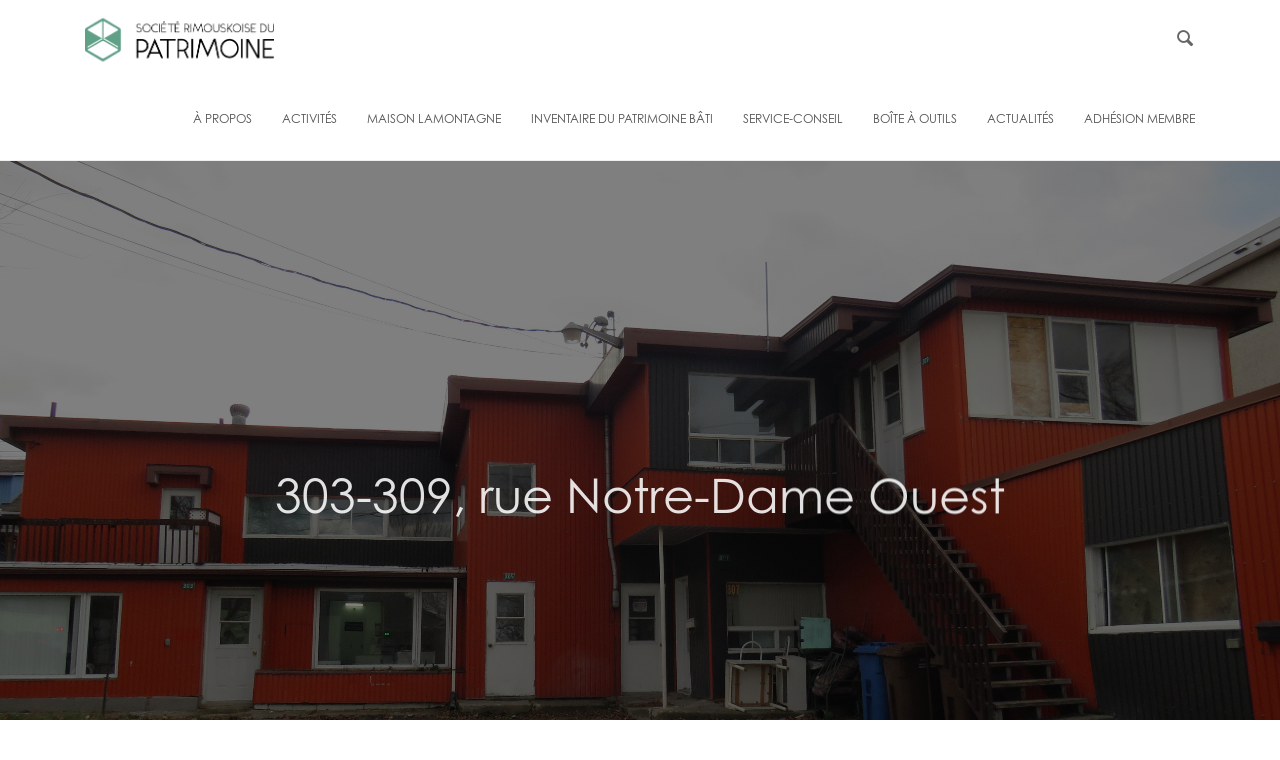

--- FILE ---
content_type: text/html; charset=UTF-8
request_url: https://srdp.ca/fiche/698/
body_size: 65764
content:
<!doctype html>
<html lang="fr-FR">
<head>
	

	<meta charset="UTF-8">
	<meta name="viewport" content="width=device-width, initial-scale=1">
	<link rel="profile" href="https://gmpg.org/xfn/11">

	<link rel="shortcut icon" href="https://srdp.ca/wordpress/wp-content/themes/srdp/favicon.ico" type="image/x-icon">
	<link rel="icon" href="https://srdp.ca/wordpress/wp-content/themes/srdp/favicon.ico" type="image/x-icon">

	<script type="text/javascript">
/* <![CDATA[ */
window.JetpackScriptData = {"site":{"icon":"","title":"Société rimouskoise du patrimoine","host":"unknown","is_wpcom_platform":false}};
/* ]]> */
</script>
<meta name='robots' content='max-image-preview:large' />
	<style>img:is([sizes="auto" i], [sizes^="auto," i]) { contain-intrinsic-size: 3000px 1500px }</style>
	<link rel='dns-prefetch' href='//use.typekit.net' />
<link rel='dns-prefetch' href='//stats.wp.com' />
<link rel="alternate" type="application/rss+xml" title="Société rimouskoise du patrimoine &raquo; Flux" href="https://srdp.ca/feed/" />
<link rel="alternate" type="application/rss+xml" title="Société rimouskoise du patrimoine &raquo; Flux des commentaires" href="https://srdp.ca/comments/feed/" />
<link rel="alternate" type="application/rss+xml" title="Société rimouskoise du patrimoine &raquo; 698 Flux des commentaires" href="https://srdp.ca/fiche/698/feed/" />
<script type="text/javascript">
/* <![CDATA[ */
window._wpemojiSettings = {"baseUrl":"https:\/\/s.w.org\/images\/core\/emoji\/16.0.1\/72x72\/","ext":".png","svgUrl":"https:\/\/s.w.org\/images\/core\/emoji\/16.0.1\/svg\/","svgExt":".svg","source":{"concatemoji":"https:\/\/srdp.ca\/wordpress\/wp-includes\/js\/wp-emoji-release.min.js?ver=6.8.3"}};
/*! This file is auto-generated */
!function(s,n){var o,i,e;function c(e){try{var t={supportTests:e,timestamp:(new Date).valueOf()};sessionStorage.setItem(o,JSON.stringify(t))}catch(e){}}function p(e,t,n){e.clearRect(0,0,e.canvas.width,e.canvas.height),e.fillText(t,0,0);var t=new Uint32Array(e.getImageData(0,0,e.canvas.width,e.canvas.height).data),a=(e.clearRect(0,0,e.canvas.width,e.canvas.height),e.fillText(n,0,0),new Uint32Array(e.getImageData(0,0,e.canvas.width,e.canvas.height).data));return t.every(function(e,t){return e===a[t]})}function u(e,t){e.clearRect(0,0,e.canvas.width,e.canvas.height),e.fillText(t,0,0);for(var n=e.getImageData(16,16,1,1),a=0;a<n.data.length;a++)if(0!==n.data[a])return!1;return!0}function f(e,t,n,a){switch(t){case"flag":return n(e,"\ud83c\udff3\ufe0f\u200d\u26a7\ufe0f","\ud83c\udff3\ufe0f\u200b\u26a7\ufe0f")?!1:!n(e,"\ud83c\udde8\ud83c\uddf6","\ud83c\udde8\u200b\ud83c\uddf6")&&!n(e,"\ud83c\udff4\udb40\udc67\udb40\udc62\udb40\udc65\udb40\udc6e\udb40\udc67\udb40\udc7f","\ud83c\udff4\u200b\udb40\udc67\u200b\udb40\udc62\u200b\udb40\udc65\u200b\udb40\udc6e\u200b\udb40\udc67\u200b\udb40\udc7f");case"emoji":return!a(e,"\ud83e\udedf")}return!1}function g(e,t,n,a){var r="undefined"!=typeof WorkerGlobalScope&&self instanceof WorkerGlobalScope?new OffscreenCanvas(300,150):s.createElement("canvas"),o=r.getContext("2d",{willReadFrequently:!0}),i=(o.textBaseline="top",o.font="600 32px Arial",{});return e.forEach(function(e){i[e]=t(o,e,n,a)}),i}function t(e){var t=s.createElement("script");t.src=e,t.defer=!0,s.head.appendChild(t)}"undefined"!=typeof Promise&&(o="wpEmojiSettingsSupports",i=["flag","emoji"],n.supports={everything:!0,everythingExceptFlag:!0},e=new Promise(function(e){s.addEventListener("DOMContentLoaded",e,{once:!0})}),new Promise(function(t){var n=function(){try{var e=JSON.parse(sessionStorage.getItem(o));if("object"==typeof e&&"number"==typeof e.timestamp&&(new Date).valueOf()<e.timestamp+604800&&"object"==typeof e.supportTests)return e.supportTests}catch(e){}return null}();if(!n){if("undefined"!=typeof Worker&&"undefined"!=typeof OffscreenCanvas&&"undefined"!=typeof URL&&URL.createObjectURL&&"undefined"!=typeof Blob)try{var e="postMessage("+g.toString()+"("+[JSON.stringify(i),f.toString(),p.toString(),u.toString()].join(",")+"));",a=new Blob([e],{type:"text/javascript"}),r=new Worker(URL.createObjectURL(a),{name:"wpTestEmojiSupports"});return void(r.onmessage=function(e){c(n=e.data),r.terminate(),t(n)})}catch(e){}c(n=g(i,f,p,u))}t(n)}).then(function(e){for(var t in e)n.supports[t]=e[t],n.supports.everything=n.supports.everything&&n.supports[t],"flag"!==t&&(n.supports.everythingExceptFlag=n.supports.everythingExceptFlag&&n.supports[t]);n.supports.everythingExceptFlag=n.supports.everythingExceptFlag&&!n.supports.flag,n.DOMReady=!1,n.readyCallback=function(){n.DOMReady=!0}}).then(function(){return e}).then(function(){var e;n.supports.everything||(n.readyCallback(),(e=n.source||{}).concatemoji?t(e.concatemoji):e.wpemoji&&e.twemoji&&(t(e.twemoji),t(e.wpemoji)))}))}((window,document),window._wpemojiSettings);
/* ]]> */
</script>
<style id='wp-emoji-styles-inline-css' type='text/css'>

	img.wp-smiley, img.emoji {
		display: inline !important;
		border: none !important;
		box-shadow: none !important;
		height: 1em !important;
		width: 1em !important;
		margin: 0 0.07em !important;
		vertical-align: -0.1em !important;
		background: none !important;
		padding: 0 !important;
	}
</style>
<link rel='stylesheet' id='wp-block-library-css' href='https://srdp.ca/wordpress/wp-includes/css/dist/block-library/style.min.css?ver=6.8.3' type='text/css' media='all' />
<style id='classic-theme-styles-inline-css' type='text/css'>
/*! This file is auto-generated */
.wp-block-button__link{color:#fff;background-color:#32373c;border-radius:9999px;box-shadow:none;text-decoration:none;padding:calc(.667em + 2px) calc(1.333em + 2px);font-size:1.125em}.wp-block-file__button{background:#32373c;color:#fff;text-decoration:none}
</style>
<link rel='stylesheet' id='mediaelement-css' href='https://srdp.ca/wordpress/wp-includes/js/mediaelement/mediaelementplayer-legacy.min.css?ver=4.2.17' type='text/css' media='all' />
<link rel='stylesheet' id='wp-mediaelement-css' href='https://srdp.ca/wordpress/wp-includes/js/mediaelement/wp-mediaelement.min.css?ver=6.8.3' type='text/css' media='all' />
<style id='jetpack-sharing-buttons-style-inline-css' type='text/css'>
.jetpack-sharing-buttons__services-list{display:flex;flex-direction:row;flex-wrap:wrap;gap:0;list-style-type:none;margin:5px;padding:0}.jetpack-sharing-buttons__services-list.has-small-icon-size{font-size:12px}.jetpack-sharing-buttons__services-list.has-normal-icon-size{font-size:16px}.jetpack-sharing-buttons__services-list.has-large-icon-size{font-size:24px}.jetpack-sharing-buttons__services-list.has-huge-icon-size{font-size:36px}@media print{.jetpack-sharing-buttons__services-list{display:none!important}}.editor-styles-wrapper .wp-block-jetpack-sharing-buttons{gap:0;padding-inline-start:0}ul.jetpack-sharing-buttons__services-list.has-background{padding:1.25em 2.375em}
</style>
<style id='global-styles-inline-css' type='text/css'>
:root{--wp--preset--aspect-ratio--square: 1;--wp--preset--aspect-ratio--4-3: 4/3;--wp--preset--aspect-ratio--3-4: 3/4;--wp--preset--aspect-ratio--3-2: 3/2;--wp--preset--aspect-ratio--2-3: 2/3;--wp--preset--aspect-ratio--16-9: 16/9;--wp--preset--aspect-ratio--9-16: 9/16;--wp--preset--color--black: #000000;--wp--preset--color--cyan-bluish-gray: #abb8c3;--wp--preset--color--white: #ffffff;--wp--preset--color--pale-pink: #f78da7;--wp--preset--color--vivid-red: #cf2e2e;--wp--preset--color--luminous-vivid-orange: #ff6900;--wp--preset--color--luminous-vivid-amber: #fcb900;--wp--preset--color--light-green-cyan: #7bdcb5;--wp--preset--color--vivid-green-cyan: #00d084;--wp--preset--color--pale-cyan-blue: #8ed1fc;--wp--preset--color--vivid-cyan-blue: #0693e3;--wp--preset--color--vivid-purple: #9b51e0;--wp--preset--gradient--vivid-cyan-blue-to-vivid-purple: linear-gradient(135deg,rgba(6,147,227,1) 0%,rgb(155,81,224) 100%);--wp--preset--gradient--light-green-cyan-to-vivid-green-cyan: linear-gradient(135deg,rgb(122,220,180) 0%,rgb(0,208,130) 100%);--wp--preset--gradient--luminous-vivid-amber-to-luminous-vivid-orange: linear-gradient(135deg,rgba(252,185,0,1) 0%,rgba(255,105,0,1) 100%);--wp--preset--gradient--luminous-vivid-orange-to-vivid-red: linear-gradient(135deg,rgba(255,105,0,1) 0%,rgb(207,46,46) 100%);--wp--preset--gradient--very-light-gray-to-cyan-bluish-gray: linear-gradient(135deg,rgb(238,238,238) 0%,rgb(169,184,195) 100%);--wp--preset--gradient--cool-to-warm-spectrum: linear-gradient(135deg,rgb(74,234,220) 0%,rgb(151,120,209) 20%,rgb(207,42,186) 40%,rgb(238,44,130) 60%,rgb(251,105,98) 80%,rgb(254,248,76) 100%);--wp--preset--gradient--blush-light-purple: linear-gradient(135deg,rgb(255,206,236) 0%,rgb(152,150,240) 100%);--wp--preset--gradient--blush-bordeaux: linear-gradient(135deg,rgb(254,205,165) 0%,rgb(254,45,45) 50%,rgb(107,0,62) 100%);--wp--preset--gradient--luminous-dusk: linear-gradient(135deg,rgb(255,203,112) 0%,rgb(199,81,192) 50%,rgb(65,88,208) 100%);--wp--preset--gradient--pale-ocean: linear-gradient(135deg,rgb(255,245,203) 0%,rgb(182,227,212) 50%,rgb(51,167,181) 100%);--wp--preset--gradient--electric-grass: linear-gradient(135deg,rgb(202,248,128) 0%,rgb(113,206,126) 100%);--wp--preset--gradient--midnight: linear-gradient(135deg,rgb(2,3,129) 0%,rgb(40,116,252) 100%);--wp--preset--font-size--small: 13px;--wp--preset--font-size--medium: 20px;--wp--preset--font-size--large: 36px;--wp--preset--font-size--x-large: 42px;--wp--preset--spacing--20: 0,44rem;--wp--preset--spacing--30: 0,67rem;--wp--preset--spacing--40: 1rem;--wp--preset--spacing--50: 1,5rem;--wp--preset--spacing--60: 2,25rem;--wp--preset--spacing--70: 3,38rem;--wp--preset--spacing--80: 5,06rem;--wp--preset--shadow--natural: 6px 6px 9px rgba(0, 0, 0, 0.2);--wp--preset--shadow--deep: 12px 12px 50px rgba(0, 0, 0, 0.4);--wp--preset--shadow--sharp: 6px 6px 0px rgba(0, 0, 0, 0.2);--wp--preset--shadow--outlined: 6px 6px 0px -3px rgba(255, 255, 255, 1), 6px 6px rgba(0, 0, 0, 1);--wp--preset--shadow--crisp: 6px 6px 0px rgba(0, 0, 0, 1);}:where(.is-layout-flex){gap: 0.5em;}:where(.is-layout-grid){gap: 0.5em;}body .is-layout-flex{display: flex;}.is-layout-flex{flex-wrap: wrap;align-items: center;}.is-layout-flex > :is(*, div){margin: 0;}body .is-layout-grid{display: grid;}.is-layout-grid > :is(*, div){margin: 0;}:where(.wp-block-columns.is-layout-flex){gap: 2em;}:where(.wp-block-columns.is-layout-grid){gap: 2em;}:where(.wp-block-post-template.is-layout-flex){gap: 1.25em;}:where(.wp-block-post-template.is-layout-grid){gap: 1.25em;}.has-black-color{color: var(--wp--preset--color--black) !important;}.has-cyan-bluish-gray-color{color: var(--wp--preset--color--cyan-bluish-gray) !important;}.has-white-color{color: var(--wp--preset--color--white) !important;}.has-pale-pink-color{color: var(--wp--preset--color--pale-pink) !important;}.has-vivid-red-color{color: var(--wp--preset--color--vivid-red) !important;}.has-luminous-vivid-orange-color{color: var(--wp--preset--color--luminous-vivid-orange) !important;}.has-luminous-vivid-amber-color{color: var(--wp--preset--color--luminous-vivid-amber) !important;}.has-light-green-cyan-color{color: var(--wp--preset--color--light-green-cyan) !important;}.has-vivid-green-cyan-color{color: var(--wp--preset--color--vivid-green-cyan) !important;}.has-pale-cyan-blue-color{color: var(--wp--preset--color--pale-cyan-blue) !important;}.has-vivid-cyan-blue-color{color: var(--wp--preset--color--vivid-cyan-blue) !important;}.has-vivid-purple-color{color: var(--wp--preset--color--vivid-purple) !important;}.has-black-background-color{background-color: var(--wp--preset--color--black) !important;}.has-cyan-bluish-gray-background-color{background-color: var(--wp--preset--color--cyan-bluish-gray) !important;}.has-white-background-color{background-color: var(--wp--preset--color--white) !important;}.has-pale-pink-background-color{background-color: var(--wp--preset--color--pale-pink) !important;}.has-vivid-red-background-color{background-color: var(--wp--preset--color--vivid-red) !important;}.has-luminous-vivid-orange-background-color{background-color: var(--wp--preset--color--luminous-vivid-orange) !important;}.has-luminous-vivid-amber-background-color{background-color: var(--wp--preset--color--luminous-vivid-amber) !important;}.has-light-green-cyan-background-color{background-color: var(--wp--preset--color--light-green-cyan) !important;}.has-vivid-green-cyan-background-color{background-color: var(--wp--preset--color--vivid-green-cyan) !important;}.has-pale-cyan-blue-background-color{background-color: var(--wp--preset--color--pale-cyan-blue) !important;}.has-vivid-cyan-blue-background-color{background-color: var(--wp--preset--color--vivid-cyan-blue) !important;}.has-vivid-purple-background-color{background-color: var(--wp--preset--color--vivid-purple) !important;}.has-black-border-color{border-color: var(--wp--preset--color--black) !important;}.has-cyan-bluish-gray-border-color{border-color: var(--wp--preset--color--cyan-bluish-gray) !important;}.has-white-border-color{border-color: var(--wp--preset--color--white) !important;}.has-pale-pink-border-color{border-color: var(--wp--preset--color--pale-pink) !important;}.has-vivid-red-border-color{border-color: var(--wp--preset--color--vivid-red) !important;}.has-luminous-vivid-orange-border-color{border-color: var(--wp--preset--color--luminous-vivid-orange) !important;}.has-luminous-vivid-amber-border-color{border-color: var(--wp--preset--color--luminous-vivid-amber) !important;}.has-light-green-cyan-border-color{border-color: var(--wp--preset--color--light-green-cyan) !important;}.has-vivid-green-cyan-border-color{border-color: var(--wp--preset--color--vivid-green-cyan) !important;}.has-pale-cyan-blue-border-color{border-color: var(--wp--preset--color--pale-cyan-blue) !important;}.has-vivid-cyan-blue-border-color{border-color: var(--wp--preset--color--vivid-cyan-blue) !important;}.has-vivid-purple-border-color{border-color: var(--wp--preset--color--vivid-purple) !important;}.has-vivid-cyan-blue-to-vivid-purple-gradient-background{background: var(--wp--preset--gradient--vivid-cyan-blue-to-vivid-purple) !important;}.has-light-green-cyan-to-vivid-green-cyan-gradient-background{background: var(--wp--preset--gradient--light-green-cyan-to-vivid-green-cyan) !important;}.has-luminous-vivid-amber-to-luminous-vivid-orange-gradient-background{background: var(--wp--preset--gradient--luminous-vivid-amber-to-luminous-vivid-orange) !important;}.has-luminous-vivid-orange-to-vivid-red-gradient-background{background: var(--wp--preset--gradient--luminous-vivid-orange-to-vivid-red) !important;}.has-very-light-gray-to-cyan-bluish-gray-gradient-background{background: var(--wp--preset--gradient--very-light-gray-to-cyan-bluish-gray) !important;}.has-cool-to-warm-spectrum-gradient-background{background: var(--wp--preset--gradient--cool-to-warm-spectrum) !important;}.has-blush-light-purple-gradient-background{background: var(--wp--preset--gradient--blush-light-purple) !important;}.has-blush-bordeaux-gradient-background{background: var(--wp--preset--gradient--blush-bordeaux) !important;}.has-luminous-dusk-gradient-background{background: var(--wp--preset--gradient--luminous-dusk) !important;}.has-pale-ocean-gradient-background{background: var(--wp--preset--gradient--pale-ocean) !important;}.has-electric-grass-gradient-background{background: var(--wp--preset--gradient--electric-grass) !important;}.has-midnight-gradient-background{background: var(--wp--preset--gradient--midnight) !important;}.has-small-font-size{font-size: var(--wp--preset--font-size--small) !important;}.has-medium-font-size{font-size: var(--wp--preset--font-size--medium) !important;}.has-large-font-size{font-size: var(--wp--preset--font-size--large) !important;}.has-x-large-font-size{font-size: var(--wp--preset--font-size--x-large) !important;}
:where(.wp-block-post-template.is-layout-flex){gap: 1.25em;}:where(.wp-block-post-template.is-layout-grid){gap: 1.25em;}
:where(.wp-block-columns.is-layout-flex){gap: 2em;}:where(.wp-block-columns.is-layout-grid){gap: 2em;}
:root :where(.wp-block-pullquote){font-size: 1.5em;line-height: 1.6;}
</style>
<link rel='stylesheet' id='contact-form-7-css' href='https://srdp.ca/wordpress/wp-content/plugins/contact-form-7/includes/css/styles.css?ver=5.6.4' type='text/css' media='all' />
<link rel='stylesheet' id='srdp-style-css' href='https://srdp.ca/wordpress/wp-content/themes/srdp/style.css?ver=6.8.3' type='text/css' media='all' />
<link rel='stylesheet' id='srdp-webfonts-css' href='https://srdp.ca/wordpress/wp-content/themes/srdp/css/webfonts.css?ver=1.0' type='text/css' media='all' />
<link rel='stylesheet' id='srdp-custom-theme-css' href='https://srdp.ca/wordpress/wp-content/themes/srdp/css/core.min.css?ver=1.0' type='text/css' media='all' />
<link rel='stylesheet' id='srdp-skin-theme-css' href='https://srdp.ca/wordpress/wp-content/themes/srdp/css/skin-architecture.css?ver=1.0' type='text/css' media='all' />
<link rel='stylesheet' id='srdp-custom-css' href='https://srdp.ca/wordpress/wp-content/themes/srdp/css/custom-style.css?ver=1.0' type='text/css' media='all' />
<link rel='stylesheet' id='js_composer_custom_css-css' href='//srdp.ca/wordpress/wp-content/uploads/js_composer/custom.css?ver=6.10.0' type='text/css' media='all' />
<script type="text/javascript" src="https://srdp.ca/wordpress/wp-includes/js/jquery/jquery.min.js?ver=3.7.1" id="jquery-core-js"></script>
<script type="text/javascript" src="https://srdp.ca/wordpress/wp-includes/js/jquery/jquery-migrate.min.js?ver=3.4.1" id="jquery-migrate-js"></script>
<script type="text/javascript" id="cf7pp-redirect_method-js-extra">
/* <![CDATA[ */
var ajax_object_cf7pp = {"ajax_url":"https:\/\/srdp.ca\/wordpress\/wp-admin\/admin-ajax.php","forms":"[\"4827|paypal\"]","path":"https:\/\/srdp.ca\/?cf7pp_redirect=","failed":"Payment Failed","pay":"Pay","processing":"Processing Payment","jump":"1"};
/* ]]> */
</script>
<script type="text/javascript" src="https://srdp.ca/wordpress/wp-content/plugins/contact-form-7-paypal-add-on-pro/includes/../assets/js/redirect_method.js" id="cf7pp-redirect_method-js"></script>
<script type="text/javascript" src="https://use.typekit.net/olg6zjp.js?ver=20170101" id="srdp-minion-pro-js"></script>
<link rel="https://api.w.org/" href="https://srdp.ca/wp-json/" /><link rel="alternate" title="JSON" type="application/json" href="https://srdp.ca/wp-json/wp/v2/fiche/1281" /><link rel="EditURI" type="application/rsd+xml" title="RSD" href="https://srdp.ca/wordpress/xmlrpc.php?rsd" />
<meta name="generator" content="WordPress 6.8.3" />
<link rel="canonical" href="https://srdp.ca/fiche/698/" />
<link rel='shortlink' href='https://srdp.ca/?p=1281' />
<link rel="alternate" title="oEmbed (JSON)" type="application/json+oembed" href="https://srdp.ca/wp-json/oembed/1.0/embed?url=https%3A%2F%2Fsrdp.ca%2Ffiche%2F698%2F" />
<link rel="alternate" title="oEmbed (XML)" type="text/xml+oembed" href="https://srdp.ca/wp-json/oembed/1.0/embed?url=https%3A%2F%2Fsrdp.ca%2Ffiche%2F698%2F&#038;format=xml" />
	<style>img#wpstats{display:none}</style>
		<link rel="pingback" href="https://srdp.ca/wordpress/xmlrpc.php"><meta name="generator" content="Powered by WPBakery Page Builder - drag and drop page builder for WordPress."/>
<noscript><style> .wpb_animate_when_almost_visible { opacity: 1; }</style></noscript>
	<title>
	303-309, rue Notre-Dame Ouest - Société rimouskoise du patrimoine	</title>

	<script>
	var $ = jQuery.noConflict();
	</script>

	<!--[if lt IE 9]>
    	<script type="text/javascript" src="https://html5shiv.googlecode.com/svn/trunk/html5.js"></script>
    <![endif]-->

    <script>try{Typekit.load({ async: true });}catch(e){}</script>


        	<!-- Facebook -->
		<meta property="og:url" content="" />
		<meta property="og:type" content="website" />
		<meta property="og:title" content="303-309, rue Notre-Dame Ouest - Société rimouskoise du patrimoine" />
		<meta property="og:description" content="La Société rimouskoise du patrimoine a pour mission de générer l’appropriation collective du patrimoine et la participation citoyenne afin de contribuer au sentiment d’appartenance au milieu et d’améliorer la qualité de vie à Rimouski." />
		<meta property="og:image" content="https://srdp.ca/wordpress/wp-content/uploads/inventaire/698/Bannière.JPG" />
		        
		<meta property="og:site_name" content="Société rimouskoise du patrimoine" />
		<meta property="fb:app_id" content="239246559855829" />
		<meta property="og:image:alt" content="303-309, rue Notre-Dame Ouest" />

		<!-- Twitter -->
        <meta name="twitter:site" content="@DuSociete">
        <meta name="twitter:creator" content="@DuSociete">
        <meta name="twitter:card" content="summary_large_image">
        <meta name="twitter:title" content="303-309, rue Notre-Dame Ouest - Société rimouskoise du patrimoine">
        <meta name="twitter:description" content="La Société rimouskoise du patrimoine a pour mission de générer l’appropriation collective du patrimoine et la participation citoyenne afin de contribuer au sentiment d’appartenance au milieu et d’améliorer la qualité de vie à Rimouski.">
        <meta property="twitter:image" content="https://srdp.ca/wordpress/wp-content/uploads/inventaire/698/Bannière.JPG" />
        
    	

</head>

<body data-rsssl=1 class="wp-singular fiche-template-default single single-fiche postid-1281 wp-theme-srdp shop wpb-js-composer js-comp-ver-6.10.0 vc_responsive">

	<!-- Side Navigation Menu -->
	<aside class="side-navigation-wrapper enter-right" data-no-scrollbar data-animation="scale-in">
		<div class="side-navigation-scroll-pane">
			<div class="side-navigation-inner">
				<div class="side-navigation-header">
					<div class="navigation-hide side-nav-hide">
						<a href="#">
							<span class="icon-cancel medium"></span>
						</a>

					</div>
				</div>
				<nav class="side-navigation">
					<ul id="menu-menu-superieur" class="menu"><li id="menu-item-24" class="menu-item menu-item-type-post_type menu-item-object-page menu-item-has-children menu-item-24"><a href="https://srdp.ca/a-propos/">À propos</a>
<ul class="sub-menu">
	<li id="menu-item-11553" class="menu-item menu-item-type-post_type menu-item-object-page menu-item-11553"><a href="https://srdp.ca/a-propos/presentation/">Présentation</a></li>
	<li id="menu-item-7018" class="menu-item menu-item-type-post_type menu-item-object-page menu-item-7018"><a href="https://srdp.ca/a-propos/equipeetca/">Équipe et CA</a></li>
	<li id="menu-item-9557" class="menu-item menu-item-type-post_type menu-item-object-page menu-item-9557"><a href="https://srdp.ca/a-propos/emplois/">Emplois</a></li>
</ul>
</li>
<li id="menu-item-4105" class="menu-item menu-item-type-post_type menu-item-object-page menu-item-has-children menu-item-4105"><a href="https://srdp.ca/activites/">Activités</a>
<ul class="sub-menu">
	<li id="menu-item-479" class="menu-item menu-item-type-post_type menu-item-object-page menu-item-479"><a href="https://srdp.ca/activites/evenements_conferences/">Activités culturelles et événements à venir</a></li>
	<li id="menu-item-248" class="menu-item menu-item-type-post_type menu-item-object-page menu-item-248"><a href="https://srdp.ca/activites/circuits-rimouski/">Circuits Rimouski</a></li>
	<li id="menu-item-6996" class="menu-item menu-item-type-post_type menu-item-object-page menu-item-6996"><a href="https://srdp.ca/activites/cubes-de-patrimoine/">Cubes de patrimoine</a></li>
	<li id="menu-item-6997" class="menu-item menu-item-type-post_type menu-item-object-page menu-item-6997"><a href="https://srdp.ca/activites/experiences-virtuelles/">Expériences virtuelles</a></li>
	<li id="menu-item-9128" class="menu-item menu-item-type-post_type menu-item-object-page menu-item-9128"><a href="https://srdp.ca/activites/activites-scolaires-educatives/">Activités scolaires et éducatives</a></li>
	<li id="menu-item-11759" class="menu-item menu-item-type-post_type menu-item-object-page menu-item-11759"><a href="https://srdp.ca/activites/promenades-nocturnes/">Promenades nocturnes</a></li>
</ul>
</li>
<li id="menu-item-247" class="menu-item menu-item-type-post_type menu-item-object-page menu-item-247"><a href="https://srdp.ca/activites/maison-lamontagne/">Maison Lamontagne</a></li>
<li id="menu-item-201" class="menu-item menu-item-type-post_type menu-item-object-page menu-item-has-children menu-item-201"><a href="https://srdp.ca/inventaire/">Inventaire du patrimoine bâti</a>
<ul class="sub-menu">
	<li id="menu-item-321" class="menu-item menu-item-type-post_type menu-item-object-page menu-item-321"><a href="https://srdp.ca/inventaire/le-bic/">Bic</a></li>
	<li id="menu-item-454" class="menu-item menu-item-type-post_type menu-item-object-page menu-item-454"><a href="https://srdp.ca/inventaire/mont-lebel/">Mont-Lebel</a></li>
	<li id="menu-item-453" class="menu-item menu-item-type-post_type menu-item-object-page menu-item-453"><a href="https://srdp.ca/inventaire/nazareth/">Nazareth</a></li>
	<li id="menu-item-452" class="menu-item menu-item-type-post_type menu-item-object-page menu-item-452"><a href="https://srdp.ca/inventaire/pointe-au-pere/">Pointe-au-Père</a></li>
	<li id="menu-item-451" class="menu-item menu-item-type-post_type menu-item-object-page menu-item-451"><a href="https://srdp.ca/inventaire/rimouski-est/">Rimouski-Est</a></li>
	<li id="menu-item-450" class="menu-item menu-item-type-post_type menu-item-object-page menu-item-450"><a href="https://srdp.ca/inventaire/sacre-coeur/">Sacré-Coeur</a></li>
	<li id="menu-item-449" class="menu-item menu-item-type-post_type menu-item-object-page menu-item-449"><a href="https://srdp.ca/inventaire/saint-germain/">Saint-Germain</a></li>
	<li id="menu-item-448" class="menu-item menu-item-type-post_type menu-item-object-page menu-item-448"><a href="https://srdp.ca/inventaire/saint-pie-x/">Saint Pie-X</a></li>
	<li id="menu-item-447" class="menu-item menu-item-type-post_type menu-item-object-page menu-item-447"><a href="https://srdp.ca/inventaire/saint-robert/">Saint-Robert</a></li>
	<li id="menu-item-446" class="menu-item menu-item-type-post_type menu-item-object-page menu-item-446"><a href="https://srdp.ca/inventaire/sainte-agnes/">Sainte-Agnès</a></li>
	<li id="menu-item-445" class="menu-item menu-item-type-post_type menu-item-object-page menu-item-445"><a href="https://srdp.ca/inventaire/sainte-blandine/">Sainte-Blandine</a></li>
	<li id="menu-item-444" class="menu-item menu-item-type-post_type menu-item-object-page menu-item-444"><a href="https://srdp.ca/inventaire/sainte-odile/">Sainte-Odile</a></li>
	<li id="menu-item-443" class="menu-item menu-item-type-post_type menu-item-object-page menu-item-443"><a href="https://srdp.ca/inventaire/terrasse-arthur-buies/">Terrasse Arthur-Buies</a></li>
	<li id="menu-item-11681" class="menu-item menu-item-type-post_type menu-item-object-page menu-item-11681"><a href="https://srdp.ca/inventaire/biographies/">Biographies</a></li>
</ul>
</li>
<li id="menu-item-131" class="menu-item menu-item-type-post_type menu-item-object-page menu-item-131"><a href="https://srdp.ca/service-conseil/">Service-conseil</a></li>
<li id="menu-item-6838" class="menu-item menu-item-type-post_type menu-item-object-page menu-item-has-children menu-item-6838"><a href="https://srdp.ca/boite-a-outils/">Boîte à outils</a>
<ul class="sub-menu">
	<li id="menu-item-9037" class="menu-item menu-item-type-post_type menu-item-object-page menu-item-9037"><a href="https://srdp.ca/boite-a-outils/demystifier-le-patrimoine/">Démystifier le patrimoine</a></li>
	<li id="menu-item-6839" class="menu-item menu-item-type-post_type menu-item-object-page menu-item-6839"><a href="https://srdp.ca/boite-a-outils/statuts-de-protection/">Statuts de protection</a></li>
	<li id="menu-item-9069" class="menu-item menu-item-type-post_type menu-item-object-page menu-item-has-children menu-item-9069"><a href="https://srdp.ca/boite-a-outils/liens-et-ressources-utiles-2/">Liens et ressources utiles</a>
	<ul class="sub-menu">
		<li id="menu-item-9046" class="menu-item menu-item-type-post_type menu-item-object-page menu-item-9046"><a href="https://srdp.ca/boite-a-outils/liens-et-ressources-utiles/">Liens et ressources utiles</a></li>
		<li id="menu-item-9057" class="menu-item menu-item-type-post_type menu-item-object-page menu-item-9057"><a href="https://srdp.ca/boite-a-outils/repertoire-de-professionnel%c2%b7les-et-artisan%c2%b7es/">Répertoire de professionnel·les et artisan·es</a></li>
		<li id="menu-item-9064" class="menu-item menu-item-type-post_type menu-item-object-page menu-item-9064"><a href="https://srdp.ca/boite-a-outils/subventions/">Subventions</a></li>
		<li id="menu-item-9059" class="menu-item menu-item-type-post_type menu-item-object-page menu-item-9059"><a href="https://srdp.ca/boite-a-outils/assurances/">Assurances</a></li>
	</ul>
</li>
	<li id="menu-item-6998" class="menu-item menu-item-type-post_type menu-item-object-page menu-item-6998"><a href="https://srdp.ca/boite-a-outils/guide-dintervention-en-patrimoine/">Guide d’intervention en patrimoine</a></li>
	<li id="menu-item-9243" class="menu-item menu-item-type-post_type menu-item-object-page menu-item-9243"><a href="https://srdp.ca/boite-a-outils/faire-lhistoire-de-sa-maison/">Faire l’histoire de sa maison</a></li>
	<li id="menu-item-9054" class="menu-item menu-item-type-post_type menu-item-object-page menu-item-9054"><a href="https://srdp.ca/boite-a-outils/collections/">Archives et collections</a></li>
	<li id="menu-item-9056" class="menu-item menu-item-type-post_type menu-item-object-page menu-item-9056"><a href="https://srdp.ca/boite-a-outils/se-mobiliser/">Se mobiliser</a></li>
</ul>
</li>
<li id="menu-item-4141" class="menu-item menu-item-type-post_type menu-item-object-page menu-item-4141"><a href="https://srdp.ca/actualites/">Actualités</a></li>
<li id="menu-item-140" class="menu-item menu-item-type-post_type menu-item-object-page menu-item-140"><a href="https://srdp.ca/devenez-membre/">Adhésion membre</a></li>
</ul>				</nav>
				<div class="side-navigation-footer">
					<ul class="social-list list-horizontal">
						<li><a href="https://www.facebook.com/srdpatrimoine/" target="_blank"><span class="icon-facebook small"></span></a></li>
						<li><a href="https://www.instagram.com/societerimouskoisedupatrimoine/" target="_blank"><span class="icon-instagram small"></span></a>
						<li><a href="https://twitter.com/DuSociete" target="_blank"><span class="icon-twitter small"></span></a></li></li>
					</ul>
				</div>
			</div>
		</div>
	</aside>
	<!-- Side Navigation Menu End -->


	<div class="wrapper reveal-side-navigation" id="page">
		
		<div class="wrapper-inner">

			<!-- Header -->
			<header class="header header-fixed-on-mobile" data-sticky-threshold="0" data-bkg-threshold="" data-compact-threshold="">
				<div class="header-inner">
					<div class="row nav-bar">
						<div class="column width-12 nav-bar-inner">
							<div class="logo">
								<div class="logo-inner">
									<a href="https://srdp.ca"><img src="https://srdp.ca/wordpress/wp-content/themes/srdp/images/architecture/logo-dark.png" alt="Société rimouskoise du patrimoine" /></a>
								</div>
							</div>
							
							<div class="mobile-search-nav">
								<!-- Search -->
								<a href="#" onclick="openSearch(); return false;" class="nav-icon-search nav-icon">
									<span class="icon-magnifying-glass"></span>
								</a>
							</div>
							
							<nav class="navigation nav-block secondary-navigation nav-right">
								<ul>
									<li class="aux-navigation hide">
										<!-- Aux Navigation -->
										<a href="#" class="navigation-show side-nav-show nav-icon">
											<span class="icon-menu"></span>
										</a>

									</li>

								</ul>
							</nav>
							
							<nav class="navigation nav-block primary-navigation nav-right no-margin-right">

								<ul id="menu-menu-superieur-1" class="menu">
									<li class="menu-item menu-item-type-post_type menu-item-object-page menu-item-has-children menu-item-24"><a href="https://srdp.ca/a-propos/">À propos</a>
<ul class="sub-menu">
	<li class="menu-item menu-item-type-post_type menu-item-object-page menu-item-11553"><a href="https://srdp.ca/a-propos/presentation/">Présentation</a></li>
	<li class="menu-item menu-item-type-post_type menu-item-object-page menu-item-7018"><a href="https://srdp.ca/a-propos/equipeetca/">Équipe et CA</a></li>
	<li class="menu-item menu-item-type-post_type menu-item-object-page menu-item-9557"><a href="https://srdp.ca/a-propos/emplois/">Emplois</a></li>
</ul>
</li>
<li class="menu-item menu-item-type-post_type menu-item-object-page menu-item-has-children menu-item-4105"><a href="https://srdp.ca/activites/">Activités</a>
<ul class="sub-menu">
	<li class="menu-item menu-item-type-post_type menu-item-object-page menu-item-479"><a href="https://srdp.ca/activites/evenements_conferences/">Activités culturelles et événements à venir</a></li>
	<li class="menu-item menu-item-type-post_type menu-item-object-page menu-item-248"><a href="https://srdp.ca/activites/circuits-rimouski/">Circuits Rimouski</a></li>
	<li class="menu-item menu-item-type-post_type menu-item-object-page menu-item-6996"><a href="https://srdp.ca/activites/cubes-de-patrimoine/">Cubes de patrimoine</a></li>
	<li class="menu-item menu-item-type-post_type menu-item-object-page menu-item-6997"><a href="https://srdp.ca/activites/experiences-virtuelles/">Expériences virtuelles</a></li>
	<li class="menu-item menu-item-type-post_type menu-item-object-page menu-item-9128"><a href="https://srdp.ca/activites/activites-scolaires-educatives/">Activités scolaires et éducatives</a></li>
	<li class="menu-item menu-item-type-post_type menu-item-object-page menu-item-11759"><a href="https://srdp.ca/activites/promenades-nocturnes/">Promenades nocturnes</a></li>
</ul>
</li>
<li class="menu-item menu-item-type-post_type menu-item-object-page menu-item-247"><a href="https://srdp.ca/activites/maison-lamontagne/">Maison Lamontagne</a></li>
<li class="menu-item menu-item-type-post_type menu-item-object-page menu-item-has-children menu-item-201"><a href="https://srdp.ca/inventaire/">Inventaire du patrimoine bâti</a>
<ul class="sub-menu">
	<li class="menu-item menu-item-type-post_type menu-item-object-page menu-item-321"><a href="https://srdp.ca/inventaire/le-bic/">Bic</a></li>
	<li class="menu-item menu-item-type-post_type menu-item-object-page menu-item-454"><a href="https://srdp.ca/inventaire/mont-lebel/">Mont-Lebel</a></li>
	<li class="menu-item menu-item-type-post_type menu-item-object-page menu-item-453"><a href="https://srdp.ca/inventaire/nazareth/">Nazareth</a></li>
	<li class="menu-item menu-item-type-post_type menu-item-object-page menu-item-452"><a href="https://srdp.ca/inventaire/pointe-au-pere/">Pointe-au-Père</a></li>
	<li class="menu-item menu-item-type-post_type menu-item-object-page menu-item-451"><a href="https://srdp.ca/inventaire/rimouski-est/">Rimouski-Est</a></li>
	<li class="menu-item menu-item-type-post_type menu-item-object-page menu-item-450"><a href="https://srdp.ca/inventaire/sacre-coeur/">Sacré-Coeur</a></li>
	<li class="menu-item menu-item-type-post_type menu-item-object-page menu-item-449"><a href="https://srdp.ca/inventaire/saint-germain/">Saint-Germain</a></li>
	<li class="menu-item menu-item-type-post_type menu-item-object-page menu-item-448"><a href="https://srdp.ca/inventaire/saint-pie-x/">Saint Pie-X</a></li>
	<li class="menu-item menu-item-type-post_type menu-item-object-page menu-item-447"><a href="https://srdp.ca/inventaire/saint-robert/">Saint-Robert</a></li>
	<li class="menu-item menu-item-type-post_type menu-item-object-page menu-item-446"><a href="https://srdp.ca/inventaire/sainte-agnes/">Sainte-Agnès</a></li>
	<li class="menu-item menu-item-type-post_type menu-item-object-page menu-item-445"><a href="https://srdp.ca/inventaire/sainte-blandine/">Sainte-Blandine</a></li>
	<li class="menu-item menu-item-type-post_type menu-item-object-page menu-item-444"><a href="https://srdp.ca/inventaire/sainte-odile/">Sainte-Odile</a></li>
	<li class="menu-item menu-item-type-post_type menu-item-object-page menu-item-443"><a href="https://srdp.ca/inventaire/terrasse-arthur-buies/">Terrasse Arthur-Buies</a></li>
	<li class="menu-item menu-item-type-post_type menu-item-object-page menu-item-11681"><a href="https://srdp.ca/inventaire/biographies/">Biographies</a></li>
</ul>
</li>
<li class="menu-item menu-item-type-post_type menu-item-object-page menu-item-131"><a href="https://srdp.ca/service-conseil/">Service-conseil</a></li>
<li class="menu-item menu-item-type-post_type menu-item-object-page menu-item-has-children menu-item-6838"><a href="https://srdp.ca/boite-a-outils/">Boîte à outils</a>
<ul class="sub-menu">
	<li class="menu-item menu-item-type-post_type menu-item-object-page menu-item-9037"><a href="https://srdp.ca/boite-a-outils/demystifier-le-patrimoine/">Démystifier le patrimoine</a></li>
	<li class="menu-item menu-item-type-post_type menu-item-object-page menu-item-6839"><a href="https://srdp.ca/boite-a-outils/statuts-de-protection/">Statuts de protection</a></li>
	<li class="menu-item menu-item-type-post_type menu-item-object-page menu-item-has-children menu-item-9069"><a href="https://srdp.ca/boite-a-outils/liens-et-ressources-utiles-2/">Liens et ressources utiles</a>
	<ul class="sub-menu">
		<li class="menu-item menu-item-type-post_type menu-item-object-page menu-item-9046"><a href="https://srdp.ca/boite-a-outils/liens-et-ressources-utiles/">Liens et ressources utiles</a></li>
		<li class="menu-item menu-item-type-post_type menu-item-object-page menu-item-9057"><a href="https://srdp.ca/boite-a-outils/repertoire-de-professionnel%c2%b7les-et-artisan%c2%b7es/">Répertoire de professionnel·les et artisan·es</a></li>
		<li class="menu-item menu-item-type-post_type menu-item-object-page menu-item-9064"><a href="https://srdp.ca/boite-a-outils/subventions/">Subventions</a></li>
		<li class="menu-item menu-item-type-post_type menu-item-object-page menu-item-9059"><a href="https://srdp.ca/boite-a-outils/assurances/">Assurances</a></li>
	</ul>
</li>
	<li class="menu-item menu-item-type-post_type menu-item-object-page menu-item-6998"><a href="https://srdp.ca/boite-a-outils/guide-dintervention-en-patrimoine/">Guide d’intervention en patrimoine</a></li>
	<li class="menu-item menu-item-type-post_type menu-item-object-page menu-item-9243"><a href="https://srdp.ca/boite-a-outils/faire-lhistoire-de-sa-maison/">Faire l’histoire de sa maison</a></li>
	<li class="menu-item menu-item-type-post_type menu-item-object-page menu-item-9054"><a href="https://srdp.ca/boite-a-outils/collections/">Archives et collections</a></li>
	<li class="menu-item menu-item-type-post_type menu-item-object-page menu-item-9056"><a href="https://srdp.ca/boite-a-outils/se-mobiliser/">Se mobiliser</a></li>
</ul>
</li>
<li class="menu-item menu-item-type-post_type menu-item-object-page menu-item-4141"><a href="https://srdp.ca/actualites/">Actualités</a></li>
<li class="menu-item menu-item-type-post_type menu-item-object-page menu-item-140"><a href="https://srdp.ca/devenez-membre/">Adhésion membre</a></li>

									
								</ul>
							</nav>
							
						</div>
					</div>
				</div>
			</header>
			<!-- Header End -->

			
<div id="search_form">
	<div id="search_field" class="row">
		<h2>Effectuer une recherche dans l'inventaire</h2>
		<form action="https://srdp.ca" method="get" id="searchform" class="searchform">
			<div>
				<input type="text" placeholder="Rechercher dans l'inventaire" autocomplete="off" value="" name="s" id="s" />
				<input type="hidden" value="fiche" name="post_type" />
				<input type="submit" id="searchsubmit" value="Chercher" />
			</div>
		</form>

		<div class="search_districts">
			<ul>
				<li class="first item">Ou explorez directement les fiches de l'inventaire par quartier.</li>
									<li class="item"><a href="https://srdp.ca/inventaire/le-bic">Le Bic</a></li>
										<li class="item"><a href="https://srdp.ca/inventaire/mont-lebel">Mont-Lebel</a></li>
										<li class="item"><a href="https://srdp.ca/inventaire/nazareth">Nazareth</a></li>
										<li class="item"><a href="https://srdp.ca/inventaire/pointe-au-pere">Pointe-au-Père</a></li>
										<li class="item"><a href="https://srdp.ca/inventaire/rimouski-est">Rimouski-Est</a></li>
										<li class="item"><a href="https://srdp.ca/inventaire/sacre-coeur">Sacré-Coeur</a></li>
										<li class="item"><a href="https://srdp.ca/inventaire/saint-germain">Saint-Germain</a></li>
										<li class="item"><a href="https://srdp.ca/inventaire/saint-pie-x">Saint-Pie-X</a></li>
										<li class="item"><a href="https://srdp.ca/inventaire/saint-robert">Saint-Robert</a></li>
										<li class="item"><a href="https://srdp.ca/inventaire/sainte-agnes">Sainte-Agnès</a></li>
										<li class="item"><a href="https://srdp.ca/inventaire/sainte-blandine">Sainte-Blandine</a></li>
										<li class="item"><a href="https://srdp.ca/inventaire/sainte-odile">Sainte-Odile</a></li>
										<li class="item"><a href="https://srdp.ca/inventaire/terrasse-arthur-buies">Terrasse Arthur-Buies</a></li>
								</ul>
		</div>

	</div>

	<span class="close" title="Fermer" onclick="closeSearch(); return false;">X</span> 
</div>
<!-- Content -->
<div class="content clearfix">

			<section class="section-block featured-media window-height tm-slider-parallax-container">
			<div class="tm-slider-container full-width-slider" data-parallax data-animation="slide" data-scale-under="1140">
				<ul class="tms-slides">
					<li class="tms-slide" data-image data-force-fit data-overlay-bkg-color="#000000" data-overlay-bkg-opacity="0.5">
						<div class="tms-content">
							<div class="tms-content-inner left">
								<div class="row">
									<div class="column width-12 center">
										<h1 class="tms-caption color-white inline" style="text-transform:none" data-animate-in="preset:slideInUpShort;duration:1000ms;" data-no-scale>
											303-309, rue Notre-Dame Ouest										</h1>
										<div class="clear"></div>
										<p class="tms-caption color-white text-medium text-line-vertical weight-light font-alt-1 hide-on-mobile" data-no-scale data-animate-in="preset:slideInUpShort;duration:800ms;delay:600ms;"><a href="#brief" data-offset="-78" class="scroll-link" style="color:#fff;">Découvrir la fiche</a></p>
									</div>
								</div>
							</div>
						</div>
						<img data-src="https://srdp.ca/wordpress/wp-content/uploads/inventaire/698/Bannière.JPG" data-retina src="https://srdp.ca/wordpress/wp-content/uploads/inventaire/698/Bannière.JPG" alt="698 - 303-309, rue Notre-Dame Ouest"/>
					</li>
				</ul>
			</div>
		</section>
		
	<!-- About Intro -->
	<div id="brief" class="section-block replicable-content">

		<div class="post-info boxed ariane">
			<div class="row">
				<div class="column width-12">
					<span >Inventaire du patrimoine bâti</span>/<span>Rimouski</span>/<span class="last"><a href="https://srdp.ca/inventaire/saint-robert">Saint-Robert ou paroisse Saint-Robert-Bellarmin</a></span>	
				</div>
			</div>
		</div>

		<div class="row">
			<div class="column width-6">
				<p class="project-attribute">
					<span class="project-label">N<sup>o</sup> de fiche :</span><span class="project-value">698</span>
				</p>
				<p class="project-attribute">
					<span class="project-label">Adresse civique :</span><span class="project-value">303-309, rue Notre-Dame Ouest</span>
				</p>

                               
				<p class="project-attribute">
					<span class="project-label">District / Secteur :</span><span class="project-value">Saint-Robert ou paroisse Saint-Robert-Bellarmin</span>
				</p>
				<p class="project-attribute">
					<span class="project-label">Ville :</span><span class="project-value">Rimouski</span>
				</p>
				<p class="project-attribute">
					<span class="project-label">Datation :</span><span class="project-value">1945</span>
				</p>
				<p class="project-attribute">
					<span class="project-label">Matricule :</span><span class="project-value">2867-31-1070-0-000-0000</span>
				</p>
				<p class="project-attribute">
					<span class="project-label">Numéro de lot :</span><span class="project-value">2487340</span>
				</p>
				<p class="project-attribute">
					<span class="project-label">Concepteur :</span><span class="project-value"></span>
				</p>

				<hr/>

				<ul class="social-list list-horizontal">
					<li><a onclick="window.open('https://www.facebook.com/sharer/sharer.php?u=' + location.href, 'sharer', 'width=626,height=436');" href="javascript: void(0)" title="Share on Facebook"><span class="icon-facebook small"></span></a></li>
					<li><a onclick="popUp=window.open('https://twitter.com/share?url=Your-Site-Url', 'popupwindow', 'scrollbars=yes,width=800,height=400');popUp.focus();return false;" href="javascript: void(0)" title="Share on Twitter"><span class="icon-twitter small"></span></a></li>
					<li><a onclick="popUp=window.open('http://pinterest.com/pin/create/button/?url=Your-Site-Url&amp;media=Your-Image-Url&amp;description=Your-Image-Description', 'popupwindow', 'scrollbars=yes,width=800,height=400');popUp.focus();return false;" href="javascript: void(0)" title="Pin on Pinterest"><span class="icon-pinterest small"></span></a></li>
					<li><a onclick="popUp=window.open('https://plus.google.com/share?url=Your-Site-Url', 'popupwindow', 'scrollbars=yes,width=800,height=400');popUp.focus();return false;" href="javascript: void(0)" title="Share on Google Plus"><span class="icon-google small"></span></a></li>
					<li><a href="https://srdp.ca/impression/?id=698" target="_blank"><span class="icon-print small"></span></a></li>
				</ul>
			</div>

			<div class="column width-6">

				<h3>Autres informations</h3>

				<div class="mb-50 caracteristiques-a-conserver"><p>Valeur patrimoniale du bâtiment en 2020 : Faible</p>
</div>

			</div>
		</div>
	</div>
	
	<div class="section-block bkg-grey-ultralight">

		<div class="row">

			<div class="column width-12">
				
									<div class="has-images">

						<div class="galery-masonry grid mb-50">

							<div class="grid-sizer width-4 "></div>

								
								<div class="grid-item fiches-images width-4" id="fiche-0">

									<div class="grid-content">
										<a href="https://srdp.ca/wordpress/wp-content/uploads/inventaire/698/698 (1).JPG"><img src="https://srdp.ca/wordpress/wp-content/uploads/inventaire/698/698 (1).JPG" title="303-309, rue Notre-Dame Ouest - Rimouski, Saint-Robert ou paroisse Saint-Robert-Bellarmin" alt="303-309, rue Notre-Dame Ouest &copy; Société rimouskoise du patrimoine"/></a>
									</div>

								</div>
									
								<div class="grid-item fiches-images width-4" id="fiche-1">

									<div class="grid-content">
										<a href="https://srdp.ca/wordpress/wp-content/uploads/inventaire/698/698 (2).JPG"><img src="https://srdp.ca/wordpress/wp-content/uploads/inventaire/698/698 (2).JPG" title="303-309, rue Notre-Dame Ouest - Rimouski, Saint-Robert ou paroisse Saint-Robert-Bellarmin" alt="303-309, rue Notre-Dame Ouest &copy; Société rimouskoise du patrimoine"/></a>
									</div>

								</div>
									
								<div class="grid-item fiches-images width-4" id="fiche-2">

									<div class="grid-content">
										<a href="https://srdp.ca/wordpress/wp-content/uploads/inventaire/698/698 (3).JPG"><img src="https://srdp.ca/wordpress/wp-content/uploads/inventaire/698/698 (3).JPG" title="303-309, rue Notre-Dame Ouest - Rimouski, Saint-Robert ou paroisse Saint-Robert-Bellarmin" alt="303-309, rue Notre-Dame Ouest &copy; Société rimouskoise du patrimoine"/></a>
									</div>

								</div>
									
								<div class="grid-item fiches-images width-4" id="fiche-3">

									<div class="grid-content">
										<a href="https://srdp.ca/wordpress/wp-content/uploads/inventaire/698/Bannière.JPG"><img src="https://srdp.ca/wordpress/wp-content/uploads/inventaire/698/Bannière.JPG" title="303-309, rue Notre-Dame Ouest - Rimouski, Saint-Robert ou paroisse Saint-Robert-Bellarmin" alt="303-309, rue Notre-Dame Ouest &copy; Société rimouskoise du patrimoine"/></a>
									</div>

								</div>
								
						</div>

						<p class="mb-0 text-center">Cliquez sur une image pour l'agrandir.</p>

					</div>
					
			</div>

		</div>

	</div>
	

	<div class="fiche_caract">

			<div class="imgRight" style="background-image:url('https://srdp.ca/wordpress/wp-content/uploads/inventaire/698/Bannière.JPG');"></div>
			
			<div class="fiche_caract_title">

				<div class="container clearfix">
					<div class="row">
						<div class="column width-8">
							<h3 class="mainTitle darkgrey text-uppercase">Caractéristiques architecturales</h3>
							
						</div>
					</div>
				</div>

			</div>
		

			<div class="fiche_caract_desc">

				<div class="container clearfix">
					
					<!--Services inner-->
					<div class="row">
						
						<div class="column width-9">

							<div class="row">

								<div class="column width-4">

									<div class="service">
										<h4>Statut de protection</h4>

																							<p>Non-applicable</p>
													
									</div>

								</div>

								
								<div class="column width-4">

									<div class="service">
										<h4>Style architectural</h4>

																							<p>Rationalisme</p>
													
									</div>

								</div>

								<div class="column width-4">

									<div class="service">
										<h4>Valeur patrimoniale</h4>
																							<p>Faible</p>
																						</div>

								</div>

							</div>

							<div class="row">

								<div class="column width-4">

									<div class="service">
										<h4>Plan</h4>
																							<p>Irrégulier</p>
																						</div>

								</div>

								<div class="column width-4">

									<div class="service">
										<h4>Dimensions</h4>
										<p>&nbsp;-&nbsp;</p>									</div>

								</div>

								<div class="column width-4">

									<div class="service">
										<h4>Nombre d'étage(s)</h4>
																							<p>2 étages</p>
																						</div>

								</div>

							</div>

							<div class="row">

								<div class="column width-4">

									<div class="service">
										<h4>Usage actuel</h4>
																							<p>Résidentiel</p>
																						</div>

								</div>

								<div class="column width-4">

									<div class="service">
										<h4>Usage initial</h4>
																							<p>Résidentiel</p>
																						</div>

								</div>

								<div class="column width-4">

									<div class="service">
										<h4>État</h4>
																							<p>Occupé</p>
																						</div>

								</div>

							</div>

						</div>
						
					</div>
					<!--End services inner-->

				</div>

			</div>


	</div>




	<div class="section-block replicable-content">
		<div class="row">

			<div class="column width-12">

				<div class="grid-caracts grid mb-30">

					<div class="grid-caracts-sizer width-6 "></div>

					
					<div class="grid-carats-item width-6" id="fiche-caract-murs">

						<div class="grid-content">

							<div class="box xlarge horizon">

								<h4 class="mb-30">Murs extérieurs</h4>

																	<p class="project-attribute">
										<span class="project-label">Matériaux façade : </span> 
										<span class="project-value">
											Métal<br/>										</span>
									</p>
									
																
								
							</div>

						</div>

					</div>

					<div class="grid-carats-item width-6" id="fiche-caract-fenetres">
						
						<div class="grid-content">

							<div class="box xlarge horizon">
								
								<h4 class="mb-30">Fenêtres</h4>

								
								
								
																	<p class="project-attribute">
										<span class="project-label">Détails tête : </span> 
										<span class="project-value">
											Simple<br/>										</span>
									</p>
																	
																	<p class="project-attribute">
										<span class="project-label">Détails seuil : </span> 
										<span class="project-value">
											-										</span>
									</p>
									
																	<p class="project-attribute">
										<span class="project-label">Détails seuil : </span> 
										<span class="project-value">
											Simples<br/>										</span>
									</p>
									
								
							</div>

						</div>

					</div>

					<div class="grid-carats-item width-6" id="fiche-caract-toit">

						<div class="grid-content">

							<div class="box xlarge horizon">

								<h4 class="mb-30">Toit</h4>

																	<p class="project-attribute">
										<span class="project-label">Forme : </span> 
										<span class="project-value">
											Plat<br/>										</span>
									</p>
									

																	<p class="project-attribute">
										<span class="project-label">Bordures : </span> 
										<span class="project-value">
											Simples<br/>										</span>
									</p>
									
																	<p class="project-attribute">
										<span class="project-label">Lucarnes : </span> 
										<span class="project-value">
											Aucune<br/>										</span>
									</p>
									
								
								
																	<p class="project-attribute">
										<span class="project-label">Matériaux : </span> 
										<span class="project-value">
											Inconnu<br/>										</span>
									</p>
																	
							</div>

						</div>

					</div>

					<div class="grid-carats-item width-6" id="fiche-caract-porte-principale">

						<div class="grid-content">

							<div class="box xlarge horizon">

								<h4 class="mb-30">Porte</h4>

																	<p class="project-attribute">
										<span class="project-label">Type de porte : </span> 
										<span class="project-value">
											Autre<br/>										</span>
									</p>
									
								
																	<p class="project-attribute">
										<span class="project-label">Emplacement de la porte : </span> 
										<span class="project-value">
											2 portes ou plus<br/>										</span>
									</p>
																	
																	<p class="project-attribute">
										<span class="project-label">Nombre de vantaux : </span> 
										<span class="project-value">
											1 vantail<br/>										</span>
									</p>
									
																	<p class="project-attribute">
										<span class="project-label">Matériaux contours : </span> 
										<span class="project-value">
											Métal<br/>										</span>
									</p>
									
																	<p class="project-attribute">
										<span class="project-label">Détails tête : </span> 
										<span class="project-value">
											Simple<br/>										</span>
									</p>
									
								
								
							</div>

						</div>

					</div>

					<div class="grid-carats-item width-6" id="fiche-caract-cheminee">

						<div class="grid-content">

							<div class="box xlarge horizon">

								<h4 class="mb-30">Cheminée</h4>

								
																	<p class="project-attribute">
										<span class="project-label">Emplacement : </span> 
										<span class="project-value">
											En saillie du mur arrière<br/>										</span>
									</p>
									
																	<p class="project-attribute">
										<span class="project-label">Nombre : </span> 
										<span class="project-value">
											1 cheminée<br/>										</span>
									</p>
																	
							</div>

						</div>

					</div>

					<div class="grid-carats-item width-6" id="fiche-caract-etree">

						<div class="grid-content">

							<div class="box xlarge horizon">

								<h4 class="mb-30">Autres éléments du bâtiment</h4>

								
																	<p class="project-attribute">
										<span class="project-label">Particularités du bâtiment : </span> 
										<span class="project-value">
											Autre,Balcon,Escalier extérieur,Galerie,Marquise<br/>										</span>
									</p>
									
								

							</div>

						</div>

					</div>

					<div class="grid-carats-item width-6" id="fiche-caract-fondations">

						<div class="grid-content">

							<div class="box xlarge horizon">

								<h4 class="mb-30">Fondations</h4>

																	<p class="project-attribute">
										<span class="project-label">Type : </span> 
										<span class="project-value">
											Béton<br/>										</span>
									</p>
									
									
							</div>

						</div>

					</div>

				</div>

			</div>

		</div>

	</div>

	
</div>



    <section class="section-block signup-2 signup-2-1">
        <div class="row">
            <div class="column width-8 offset-2 center">
                <div class="signup-form-container mc_embed_signup">
                    <h2 class="color-white">Joignez-vous à notre infolettre</h2>
                    <p class="color-white">Recevez nos communiqués, nos prochains événements et autres informations pertinentes.</p>
                    <form action="https://srdp.us17.list-manage.com/subscribe/post?u=6b8666cecc383d64032a3a648&amp;id=2a81ff351c" method="post" id="mc-embedded-subscribe-form" name="mc-embedded-subscribe-form" class="validate" target="_blank" novalidate>
                        <div class="row">
                            <div class="column width-8" style="padding-right:0;">
                                <div class="field-wrapper">
                                    <input type="email" name="EMAIL" id="mce-EMAIL" class="form-email form-element large left required required-field" placeholder="Adresse courriel" required="">
                                    
                                </div>
                            </div>
                            <div class="column width-4" style="padding-left:0;">
                                <input type="submit" value="M'inscrire" name="subscribe" class="form-submit button large bkg-theme bkg-hover-theme color-white color-hover-white" style="width:100%">

                            </div>
                        </div>

                        <div style="position: absolute; left: -5000px;" aria-hidden="true"><input type="text" name="b_6b8666cecc383d64032a3a648_2a81ff351c" tabindex="-1" value=""></div>
                    </form>
                    <div class="form-response"></div>
                </div>
            </div>
        </div>
    </section>





    

	<!-- Footer -->
	<footer class="footer">
		<div class="footer-top">
			<div class="row flex">
				<div class="column width-3">

					<aside id="media_image-2" class="widget widget_media_image"><h4 class="widget-title">Partenaire principal</h4><img width="205" height="97" src="https://srdp.ca/wordpress/wp-content/uploads/Ville-de-Rimouski.png" class="image wp-image-397  attachment-full size-full" alt="" style="max-width: 100%; height: auto;" decoding="async" loading="lazy" /></aside>				</div>
				<div class="column width-3 ">
					<aside id="text-5" class="widget widget_text"><h4 class="widget-title">Nous contacter</h4>			<div class="textwidget"><address>22, rue Sainte-Marie, bur. C-102<br />
Rimouski (Québec) G5L 4E2<br />
418 722-3879<br />
<a href="mailto:info@srdp.ca">info@srdp.ca</a></address>
</div>
		</aside>
					<ul class="social-list list-horizontal">
						<li><a href="https://www.facebook.com/srdpatrimoine/" target="_blank"><span class="icon-facebook-with-circle medium"></span></a></li>
						<li><a href="https://www.instagram.com/societerimouskoisedupatrimoine/"><span class="icon-instagram-with-circle medium" target="_blank"></span></a></li>
						<li><a href="https://twitter.com/srdpatrimoine" target="_blank"><span class="icon-twitter-with-circle medium"></span></a></li>
						<li><a href="https://quoivivrerimouski.ca/" target="_blank" class="icon-quoi-vivre"><img src="https://srdp.ca/wordpress/wp-content/themes/srdp/images/quoi-vivre-rimouski.png" /></a></li>
					</ul>
				</div>
				<div class="column width-4">
					
					

				</div>
			</div>
		</div>

		<div class="footer-bottom">
			<div class="row">
				<div class="column width-12">
					<div class="footer-bottom-inner center">
						<p class="copyright pull-right clear-float-on-mobile">
							<a href="https://srdp.ca/politique-de-confidentialite/">Politique de confidentialité</a>
						</p>
						<p class="copyright pull-left clear-float-on-mobile">
							&copy; 2025 Société rimouskoise du patrimoine. Tous droits réservés - Site Internet propulsé par <a href="https://okidoo.ca?utm_source=srp" target="_blank">Okidoo.ca</a>
						</p>
					</div>
				</div>
			</div>
		</div>
	</footer>
	<!-- Footer End -->






<script type="speculationrules">
{"prefetch":[{"source":"document","where":{"and":[{"href_matches":"\/*"},{"not":{"href_matches":["\/wordpress\/wp-*.php","\/wordpress\/wp-admin\/*","\/wordpress\/wp-content\/uploads\/*","\/wordpress\/wp-content\/*","\/wordpress\/wp-content\/plugins\/*","\/wordpress\/wp-content\/themes\/srdp\/*","\/*\\?(.+)"]}},{"not":{"selector_matches":"a[rel~=\"nofollow\"]"}},{"not":{"selector_matches":".no-prefetch, .no-prefetch a"}}]},"eagerness":"conservative"}]}
</script>
<script type="importmap" id="wp-importmap">
{"imports":{"@wordpress\/interactivity":"https:\/\/srdp.ca\/wordpress\/wp-includes\/js\/dist\/script-modules\/interactivity\/index.min.js?ver=55aebb6e0a16726baffb"}}
</script>
<script type="module" src="https://srdp.ca/wordpress/wp-content/plugins/jetpack/jetpack_vendor/automattic/jetpack-forms/src/contact-form/../../dist/modules/form/view.js?ver=14.8" id="jp-forms-view-js-module"></script>
<link rel="modulepreload" href="https://srdp.ca/wordpress/wp-includes/js/dist/script-modules/interactivity/index.min.js?ver=55aebb6e0a16726baffb" id="@wordpress/interactivity-js-modulepreload"><script type="application/json" id="wp-script-module-data-@wordpress/interactivity">
{"config":{"jetpack/form":{"error_types":{"is_required":"Champ obligatoire.","invalid_form_empty":"The form you are trying to submit is empty.","invalid_form":"Veuillez remplir le formulaire correctement."}}}}
</script>
<link rel='stylesheet' id='srdp-lightbox-css-css' href='https://srdp.ca/wordpress/wp-content/themes/srdp/css/simplelightbox.css?ver=6.8.3' type='text/css' media='all' />
<link rel='stylesheet' id='srdp-print-css-css' href='https://srdp.ca/wordpress/wp-content/themes/srdp/css/print-style.css?ver=6.8.3' type='text/css' media='print' />
<script type="text/javascript" src="https://srdp.ca/wordpress/wp-content/plugins/contact-form-7/includes/swv/js/index.js?ver=5.6.4" id="swv-js"></script>
<script type="text/javascript" id="contact-form-7-js-extra">
/* <![CDATA[ */
var wpcf7 = {"api":{"root":"https:\/\/srdp.ca\/wp-json\/","namespace":"contact-form-7\/v1"}};
/* ]]> */
</script>
<script type="text/javascript" src="https://srdp.ca/wordpress/wp-content/plugins/contact-form-7/includes/js/index.js?ver=5.6.4" id="contact-form-7-js"></script>
<script type="text/javascript" src="https://srdp.ca/wordpress/wp-content/themes/srdp/js/navigation.js?ver=20151215" id="srdp-navigation-js"></script>
<script type="text/javascript" src="https://srdp.ca/wordpress/wp-content/themes/srdp/js/skip-link-focus-fix.js?ver=20151215" id="srdp-skip-link-focus-fix-js"></script>
<script type="text/javascript" src="https://srdp.ca/wordpress/wp-content/themes/srdp/js/timber.js?ver=1.0" id="srdp-timber-js-js"></script>
<script type="text/javascript" src="https://srdp.ca/wordpress/wp-content/themes/srdp/js/timber.master.min.js?ver=1.0" id="srdp-master-js-js"></script>
<script type="text/javascript" src="https://srdp.ca/wordpress/wp-content/themes/srdp/js/template-functions.js?ver=1.0" id="template-functions-js-js"></script>
<script type="text/javascript" id="jetpack-stats-js-before">
/* <![CDATA[ */
_stq = window._stq || [];
_stq.push([ "view", JSON.parse("{\"v\":\"ext\",\"blog\":\"246100200\",\"post\":\"1281\",\"tz\":\"-5\",\"srv\":\"srdp.ca\",\"j\":\"1:14.8\"}") ]);
_stq.push([ "clickTrackerInit", "246100200", "1281" ]);
/* ]]> */
</script>
<script type="text/javascript" src="https://stats.wp.com/e-202544.js" id="jetpack-stats-js" defer="defer" data-wp-strategy="defer"></script>
<script type="text/javascript" src="https://srdp.ca/wordpress/wp-content/themes/srdp/js/fiche.js?ver=20171124" id="srdp-fiche-js-js"></script>
<script type="text/javascript" src="https://srdp.ca/wordpress/wp-content/themes/srdp/js/masonry.pkgd.min.js?ver=20171124" id="masonry-js-js"></script>
<script type="text/javascript" src="https://srdp.ca/wordpress/wp-content/themes/srdp/js/simple-lightbox.min.js?ver=20171124" id="simple-lightbox-js-js"></script>

	</div>

</div>



<script async src="https://www.googletagmanager.com/gtag/js?id=UA-119240402-1"></script>
<script>
  window.dataLayer = window.dataLayer || [];
  function gtag(){dataLayer.push(arguments);}
  gtag('js', new Date());

  gtag('config', 'UA-119240402-1');
</script>


<script id="mcjs">!function(c,h,i,m,p){m=c.createElement(h),p=c.getElementsByTagName(h)[0],m.async=1,m.src=i,p.parentNode.insertBefore(m,p)}(document,"script","https://chimpstatic.com/mcjs-connected/js/users/6b8666cecc383d64032a3a648/eaa079462fab338a5372699b2.js");</script>

</body>
</html>


--- FILE ---
content_type: text/css
request_url: https://srdp.ca/wordpress/wp-content/themes/srdp/css/webfonts.css?ver=1.0
body_size: 1225
content:
/*

FONTS

*/

@font-face {
    font-family: 'CenturyGothicItalic';
    src: url('../fonts/34A8E0_0_0.woff2') format('woff2'),
         url('../fonts/34A8E0_0_0.woff') format('woff'),
         url('../fonts/34A8E0_0_0.ttf') format('truetype'),
         url('../fonts/34A8E0_0_0.eot') format('eot');
    font-weight: normal;
    font-style: normal;
}

@font-face {
    font-family: 'CenturyGothicItalicBold';
    src: url('../fonts/34A8E0_1_0.woff2') format('woff2'),
         url('../fonts/34A8E0_1_0.woff') format('woff'),
         url('../fonts/34A8E0_1_0.ttf') format('truetype'),
         url('../fonts/34A8E0_1_0.eot') format('eot');
    font-weight: normal;
    font-style: normal;
}

@font-face {
    font-family: 'CenturyGothicBold';
    src: url('../fonts/34A8E0_2_0.woff2') format('woff2'),
         url('../fonts/34A8E0_2_0.woff') format('woff'),
         url('../fonts/34A8E0_2_0.ttf') format('truetype'),
         url('../fonts/34A8E0_2_0.eot') format('eot');
    font-weight: normal;
    font-style: normal;
}

@font-face {
    font-family: 'CenturyGothicRegular';
    src: url('../fonts/34A8E0_3_0.woff2') format('woff2'),
         url('../fonts/34A8E0_3_0.woff') format('woff'),
         url('../fonts/34A8E0_3_0.ttf') format('truetype'),
         url('../fonts/34A8E0_3_0.eot') format('eot');
    font-weight: normal;
    font-style: normal;
}

--- FILE ---
content_type: text/css
request_url: https://srdp.ca/wordpress/wp-content/uploads/js_composer/custom.css?ver=6.10.0
body_size: 220
content:
.wpb_gmaps_widget .wpb_wrapper {
    background-color:transparent;
    padding: 0;
}

.vc_section.vc_section-has-fill+.vc_row-full-width+.vc_section {
    padding-top:0;
}

@media only screen and (max-width:768px) {
   .vc_section {
        padding-left: 15px;
        padding-right: 15px;
        margin-left: 0;
        margin-right: 0;
    } 
}

--- FILE ---
content_type: application/javascript
request_url: https://srdp.ca/wordpress/wp-content/themes/srdp/js/timber.js?ver=1.0
body_size: 28696
content:
/**
*	Timber
*	Version: 1.1.4
*	URL: @ThemeMountain
*	Description: Components
*	Requires: jQuery 1.10+
*	Author: ThemeMountain
*	Copyright: Copyright 2014 ThemeMountain
*	License: MIT (http://www.opensource.org/licenses/mit-license.php)
*/

$( document ).ready( function(){
	
	'use strict';

	/**
	*	Check for event type
	*/

	var eventType = mobile ? 'touchstart' : 'click';

	/**
	*	Side Navigation 
	*/

	// Reference classes
	var siteWrapper = '.wrapper';								// Site wrapper
	var revealLeft = '.element-reveal-left';					// Wrapper reveal left class
	var revealRight = '.element-reveal-right';					// Wrapper reveal right class
	var sideNav = '.side-navigation-wrapper';					// Side navigation wrapper
	var sideNavShow = '.side-nav-show, a.side-nav-show';		// Side nav show button.
	var sideNavHide = '.side-nav-hide a';						// Side nav hide button.
	var sideNavHelperClass = '.no-scroll';						// Helper class for side nav
	var showLeft = '.element-show-left';						// Show left class
	var showRight = '.element-show-right';						// Show right class
	var cntEasing = 'easeInOutQuint';							// Transition timing function, accepts cubic-bezier

	var sideNavigation = {
		init: function(){

			if( !$( sideNav ).length ) return false;

			// Nav active
			$( 'body' ).data( 'aux-nav', false );

			// Determine animation type & scrollbar setting
			var animation = $( sideNav ).data( 'animation' ) ? $( sideNav ).data( 'animation' ) : 'no-transition';
			var scrollbar = $( sideNav ).is( '[data-no-scrollbar]' ) ? 'no-scrollbar' : 'scrollbar';

			// Add reveal and reset classes
			if( animation === 'no-transition' ) $( siteWrapper ).addClass( animation + '-reset' );
			$( siteWrapper ).addClass( 'reveal-side-navigation' );
			$( sideNav ).addClass( animation + '-reset ' + scrollbar );

			// Determine wrapper animation direction 
			// based on side-nav position
			var menuPosition = $( sideNav ).hasClass( 'enter-right' ) ? 'right' : 'left';
			if( tSupport ){
				direction = menuPosition === 'left' ? revealLeft : revealRight;
			}else{
				direction = menuPosition === 'left' ? showLeft : showRight;
				$( sideNav ).addClass( 'hide' );
			}

			// Strip .
			var direction = direction.split('.').join('');
			sideNavHelperClass = sideNavHelperClass.split('.').join('');

			// Toggle buttons and actions
			$( sideNavShow ).on( eventType, function( event ){
				event.preventDefault();
				if( !$( sideNav ).hasClass( 'active' ) ){
					
					// Renable transitions if window has resized
					transitions.state( true );
					auxNavigation.state( true );

					// Nav now active add helper class to body
					$( 'body' ).data( 'aux-nav', true );
					$( 'html, body' ).addClass( sideNavHelperClass );

					// Lock Header
					var scrollPos = $( window ).scrollTop();
					if( !mobile ) $( '.header-inner' ).css({ top: scrollPos + 'px' });

					// Add animation & state classes
					if( tSupport ){
						$( siteWrapper ).addClass( direction + ' inactive ' + animation ).css({ transitionTimingFunction: easingArray[ cntEasing ] });
						$( sideNav ).addClass( 'active ' + animation ).css({ transitionTimingFunction: easingArray[ cntEasing ] });
					}else{
						$( siteWrapper ).addClass( direction );
						$( sideNav ).removeClass( 'hide' ).addClass( 'active' );
					}

					// Transition end remove listener
					$( siteWrapper ).on( transitionEnd, function( event ){
						if( event.target !== $( this )[0] ) return false;
						event.stopPropagation();
						$( this ).off( transitionEnd );

						// Add overlay click event
						$( '.reveal-side-navigation' ).on( eventType, function( event ) {
							$( '.reveal-side-navigation' ).off( eventType );
							sideNavigation.closeNav( direction, animation );
						});
					});
				}else{
					sideNavigation.closeNav( direction, animation );
				}
			});

			// sideNav close button
			$( sideNavHide ).on( eventType, function( event ){
				event.preventDefault();
				$( '.reveal-side-navigation' ).off( eventType );
				sideNavigation.closeNav( direction, animation );
			});

			// Window event
			$( window ).on( 'resize', function(){
				if( $( 'body' ).data( 'aux-nav' ) ){
					auxNavigation.state( true );
				}else{
					auxNavigation.state( false );
				}
			});
		},
		closeNav: function( direction, animation ){

			if( tSupport ){

				// Reenable transitions
				transitions.state( true );

				// Remove direction & animation classes
				$( siteWrapper ).removeClass( direction + ' ' + animation );
				$( sideNav ).removeClass( animation );

				// Remove classes directly if
				// no animation is set
				if( animation === 'no-transition' ){
					$( 'html, body' ).removeClass( sideNavHelperClass );
					$( siteWrapper ).removeClass( 'inactive' );
					$( sideNav ).removeClass( 'active' );
				}

				// On transition update nav status
				$( siteWrapper ).on( transitionEnd, function( event ){
					if( event.target !== $( this )[0] ) return false;
					event.stopPropagation();
					auxNavigation.state( false );
					$( this ).off( transitionEnd );
					$( 'html, body' ).removeClass( sideNavHelperClass );
					$( siteWrapper ).removeClass( 'inactive' );
					$( sideNav ).removeClass( 'active' );
					if( !mobile ) $( '.header-inner' ).css({ top: 0 });
				});
			}else{
				$( siteWrapper ).removeClass( direction + ' ' + animation );
				$( sideNav ).addClass( 'hide' ).removeClass( 'active' );
			}

			// Nav inactive
			$( 'body' ).data( 'aux-nav', false );
		}
	};

	/**
	*	Overlay Navigation 
	*/

	var overlayNav = '.overlay-navigation-wrapper';												// Overlay navigation
	var overlayNavInner = '.overlay-navigation-inner';											// Overlay navigation inner.
	var overlayNavShow = '.overlay-nav-show a, a.overlay-nav-show';								// Overlay nav show button.
	var overlayNavHide = '.overlay-nav-hide a, .one-page-nav .overlay-navigation .scroll-link';	// Overlay nav hide button.
	var overlayNavHelperClass = '.no-scroll';													// Helper class for side nav
	var overlayEasing = 'easeInOutQuint';														// Transition timing function, accepts cubic-bezier

	var overlayNavigation = {
		init: function(){

			if( !$( overlayNav ).length ) return false;

			// Determine animation type & scrollbar setting
			var animation = $( overlayNav ).data( 'animation' ) ? $( overlayNav ).data( 'animation' ) : 'no-transition';
			var scrollbar = $( overlayNav ).is( '[data-no-scrollbar]' ) ? 'no-scrollbar' : 'scrollbar';

			// Add reveal and reset classes
			$( overlayNav ).addClass( animation + '-reset ' + scrollbar );

			// Strip .
			overlayNavHelperClass = overlayNavHelperClass.split('.').join('');

			// Toggle button actions
			$( overlayNavShow ).on( eventType, function( event ){
				event.preventDefault();
				if( !$( overlayNav ).hasClass( 'active') ){

					// Nav active
					$( 'body' ).data( 'aux-nav', true );
					$( 'html, body' ).addClass( overlayNavHelperClass );

					// Add classes
					if( tSupport ){
						$( overlayNav ).addClass( 'active ' + animation ).css({ transitionTimingFunction: easingArray[ overlayEasing ] });
					}else{
						$( overlayNav ).addClass( 'active' );
					}

					// On transition update nav status
					$( overlayNav ).on( transitionEnd, function( event ){
						if( event.target !== $( this )[0] ) return false;
						event.stopPropagation();
						auxNavigation.state( true );
						$( this ).off( transitionEnd );

					});
				}else{
					overlayNavigation.closeNav( animation );
				}
			});

			// overlayNav screen
			$( overlayNavInner ).on( eventType, function( event ){
				if( event.target === this ){
					overlayNavigation.closeNav( animation );
				}
			});

			// overlayNav close button
			$( overlayNavHide ).on( eventType, function( event ){
				event.preventDefault();
				overlayNavigation.closeNav( animation );
			});

			// Window event
			$( window ).on( 'resize', function(){
				if( $( 'body' ).data( 'aux-nav' ) ){
					auxNavigation.state( true );
				}else{
					auxNavigation.state( false );
				}
			});
		},
		closeNav: function( animation ){
			if( tSupport ){
				$( overlayNav ).removeClass( animation );

				// Remove classes directly if
				// no animation is set
				if( animation === 'no-transition' ){
					$( 'html, body' ).removeClass( overlayNavHelperClass );
					$( overlayNav ).removeClass( 'active' );
				}

				// On transition update nav status
				$( overlayNav ).on( transitionEnd, function( event ){
					if( event.target !== $( this )[0] ) return false;
					event.stopPropagation();
					auxNavigation.state( false );
					$( this ).off( transitionEnd );
					$( 'html, body' ).removeClass( overlayNavHelperClass );
					$( overlayNav ).removeClass( 'active' );
				});
			}else{
				$( overlayNav ).removeClass( 'active' ).css({ top: '-100%' });
			}

			// Nav inactive
			$( 'body' ).data( 'aux-nav', false );
		}
	};

	/**
	*	Sub menu toggle
	*/

	var menuContainer = '.side-navigation-wrapper, .overlay-navigation-wrapper';	// Containers
	var subMenu = '.sub-menu';														// Sub menu
	var subMenuParentLink = '.contains-sub-menu';									// Sub menu parent link

	var toggleSubMenu ={
		init: function(){
			
			// Toggle sub menus
			$( menuContainer ).find( subMenuParentLink ).each( function(){

				var subMenuItems;
				var subMenuHeight;
				
				// On Startup
				if( $( this ).parent().hasClass( 'current' ) ){
					subMenuItems = $( this ).siblings( subMenu ).children();
					subMenuHeight = 0;
					subMenuItems.each( function(){
						subMenuHeight += $( this ).outerHeight();
					});
					$( this ).siblings( subMenu ).addClass( 'open' ).css({ height: subMenuHeight  + 'px' });
				}

				// On Event
				$( this ).on( eventType, function( event ) {
					event.preventDefault();

					// Swap active of parent
					if( $( this ).parent().hasClass( 'current' ) ){
						$( menuContainer ).find( 'nav' ).children( 'ul' ).children().removeClass( 'current' );
					}else{
						$( menuContainer ).find( 'nav' ).children( 'ul' ).children().removeClass( 'current' );
						$( this ).parent().addClass( 'current' );
					}

					// Renable transitions in case
					// window has been resized
					transitions.state( true );

					// Loop through and add 
					// heights of child elements
					subMenuItems = $( this ).siblings( subMenu ).children();
					subMenuHeight = 0;
					subMenuItems.each( function(){
						subMenuHeight += $( this ).outerHeight();
					});

					// Set height of menu
					if( $( this ).siblings( subMenu ).hasClass( 'open' )){
						$( this ).closest( menuContainer ).find( subMenu ).css({ height: 0 }).removeClass( 'open' );
					} else {
						$( this ).closest( menuContainer ).find( subMenu ).css({ height: 0 }).removeClass( 'open' );
						$( this ).siblings( subMenu ).css({ height: subMenuHeight  + 'px' });
						$( this ).siblings( subMenu ).addClass( 'open' );
					}
				});
			});
		}
	};

	/**
	*	Aux nav state
	*/

	var auxNavigation = {
		state: function( active ){
			if( !mobile ){
				if( active ){
					$( 'body' ).addClass( 'aux-navigation-active' );
				}else{
					if( !$( 'body' ).data( 'aux-nav' ) ) $( 'body' ).removeClass( 'aux-navigation-active' );
				}
			}else{
				if( active ){
					$( 'body' ).addClass( 'aux-navigation-active' );
				}else{
					$( 'body' ).removeClass( 'aux-navigation-active' );
				}
			}
		}
	};

	/**
	*	Transition Status
	*/

	// Elements to prevent transition on while resizing window
	var transitionEl = '.header, .header-inner, .logo, .logo a, .header .navigation';

	var transitions = {
		init: function(){
			if( !mobile ){
				$( window ).on( 'scroll', function(){
					transitions.state( true );
				});
			}
			$( window ).on( 'resize', function(){
				transitions.state( false );
			});
		},
		state: function( active ){
			if( active ){
				$( transitionEl ).removeClass( 'no-transition' );
			}else{
				$( transitionEl ).addClass( 'no-transition' );
			}
		}
	};

	/**
	*	To Top
	*/

	// Threshold before 
	// button appears
	var thresHold = 300;

	// Scroll to top button
	// class ref
	var toTopButton = '.scroll-to-top';

	// Scroll to top speed
	var sttSpeed = 600;

	var scrollToTop = {
		init: function(){
			$( window ).on( 'scroll', function(){
				if ( $( toTopButton ).is( '[data-no-hide]' ) ) return false;
				if ( $( this ).scrollTop() > thresHold ) {
					$( toTopButton ).fadeIn( sttSpeed );
				} else {
					$( toTopButton ).fadeOut( sttSpeed );
				}
			});
			$( toTopButton ).on( eventType, function( event ){
				event.preventDefault();
				scrollToTop.scrollUp();
			});
		},
		scrollUp: function(){
			$( 'html, body' ).animate({ scrollTop : 0 }, sttSpeed );
		}
	};

	/**
	*	Framework Components
	*/

	// Header reference
	var header = '.header';

	// Tab class
	var tabs = '.tabs';
	var tabTriggerClick = '.tab-trigger-click';
	
	// Accodion class and 
	// open/close icon ref
	var accordion = '.accordion';
	var accIconOpen = 'icon-plus';
	var accIconClose = 'icon-minus';
	var accContent = '.accordion-content';
	var accTriggerClick = '.accordion-trigger-click';
	
	// Dismissable Element
	// and fadeout speed
	var dismissable = '.box.dismissable';
	var dismSpeed = 300;
	var dismEasing = 'swing';

	// Dropdown element
	// and fadeout speed
	var dropdown = '.dropdown';
	var ddSpeed = 300;
	var ddEasing = 'swing';
	
	// Thumb and overlay class
	// thumb rollover speed
	var thumb = '.thumbnail';
	var tmbAnimationEl = '.overlay-info, img';
	var tmbOverlay = '.overlay-info';
	var ovlSpeed = 400;
	var ovlEasing = 'easeInOutQuint';

	// Backgorund image
	var bkgImageContainer = '.background-image-container';

	var components = {
		init: function(){
			components.tabs();
			components.accordions();
			components.dismissable();
			components.dropdown();
			components.rollovers();
			components.thumbnailRatio();
			components.setAsBackground();
		},
		tabs: function(){
			$( tabs ).each( function(){
				var tabLink = $( this ).children( '.tab-nav' ).find( 'li > a' );
				$( this ).find( '.tab-panes > .active' ).addClass( 'animate-in' );
				tabLink.each( function(){
					$( this ).on( eventType , function(){
						var tabRef = $( this ).attr( 'href' );
						var tabContent = $( this ).closest( '.tabs' ).find( tabRef );
						$( this ).closest( '.tab-nav' ).find( '.active' ).removeClass( 'active' );
						$( this ).parent().addClass( 'active' );
						$( this ).closest( '.tabs' ).find( '.tab-panes > .active' ).removeClass( 'active animate-in' );
						tabContent.addClass( 'active' );

						// Force slider resize if a slider is found
						// required due to display none of tab panes
						if( tabContent.find( '.tm-slider-container' ).length > 0 ){
							var tabSlider = tabContent.find( '.tm-slider-container' ).data( 'avalancheSlider' );
								tabSlider.resizeSlider();
						}

						// Set animation timeout
						var toggleTimer = null;
						clearTimeout( toggleTimer );
						toggleTimer = setTimeout( function(){
							tabContent.addClass( 'animate-in' );
						}, 50 );
						return false;
					});
					if($( this ).parent().hasClass( 'active' )){
						$( this ).closest( '.tabs' ).find( $( this ).attr( 'href' ) ).addClass( 'active' );
					}
				});
			});
			$( tabTriggerClick ).each( function(){
				$( this ).on( 'click', function(){
					var targetTab = $( this ).data( 'target-tab' );
					$( tabs ).find( targetTab ).trigger( 'click' );
					return false;
				});
			});
		},
		accordions: function(){
			$( accordion ).each( function(){
				var accLink = $( this ).children().children().children( 'a' );
				accLink.each( function(){
					
					// Add Toggle icon
					if($( this ).closest( accordion ).is( '[data-toggle-icon]' )){
						if(!$( this ).find( 'span' ).length && !$( this ).parent().hasClass( 'active' )){
							$( this ).prepend('<span class="' + accIconOpen + '" />');
						}else if(!$( this ).find( 'span' ).length && $( this ).parent().hasClass( 'active' )){
							$( this ).prepend( '<span class="' + accIconClose +'" />' );
						}
					}		
					$( this ).on( eventType, function(){

						// Get target panel reference
						var link = $( this );
						var accRef = link.attr( 'href' );
						var targetPanel = link.closest( accordion ).find( accRef );
						var allPanels = link.closest( accordion ).find( accContent ).parent();
						
						// Set height of all active
						// in case window has been resized
						link.closest( accordion ).children().children( '.active' ).children( 'div' ).each( function(){
							var activePanelHeight = $( this ).children().outerHeight();
							$( this ).addClass( 'no-transition' ).css({ height: activePanelHeight  + 'px' });
						});

						// Toggle panels
						var toggleTimer = null;
						clearTimeout( toggleTimer );
						if( link.parent().hasClass( 'active' ) ){
							toggleTimer = setTimeout( function(){
								if( !link.closest( accordion ).is( '[data-toggle-multiple]' )){
									link.siblings( 'div' ).removeClass( 'no-transition' ).css({ height: 0 });
								}else{
									link.siblings( targetPanel ).removeClass( 'no-transition' ).css({ height: 0 });
								}
								link.parent().removeClass( 'active' );
							}, 50 );
						}else{
							toggleTimer = setTimeout( function(){
								var targetPanelHeight = link.siblings( targetPanel ).find( accContent ).outerHeight();
								if( !link.closest( accordion ).is( '[data-toggle-multiple]' ) ){
									allPanels.removeClass( 'no-transition' ).css({ height: 0 });
									link.closest( accordion ).children().children( 'li' ).removeClass( 'active' );
								}
								link.parent().addClass( 'active' );
								link.siblings( targetPanel ).removeClass( 'no-transition' ).css({ height: targetPanelHeight  + 'px' });
							}, 50 );
						}
						
						// Toggle icon
						if( link.find( '.' + accIconClose ).length) {
							link.find( '.' + accIconClose ).removeClass( accIconClose ).addClass( accIconOpen );
						}else if( link.find( '.' + accIconOpen ).length ){
							if( !link.closest( accordion ).is( '[data-toggle-multiple]' )){
								link.closest( 'ul' ).find( '.' + accIconClose ).removeClass( accIconClose ).addClass( accIconOpen );
							}
							link.find( '.' + accIconOpen ).removeClass( accIconOpen ).addClass( accIconClose );
						}
						return false;
					});
				});
				$( accTriggerClick ).each( function(){
					$( this ).on( 'click', function(){
						var targetAcc = $( this ).data( 'target-accordion' );
						$( accordion ).find( targetAcc ).trigger( 'click' );
						return false;
					});
				});

				// One window resize
				// set accordion panel to height auto
				$( window ).on( 'resize', function(){
					$( accordion ).each( function(){
						$( this ).children().children( '.active' ).children( 'div' ).addClass( 'no-transition' ).css({ height: 'auto' });
					});
				}); 
			});
		},
		dismissable: function(){
			$( dismissable ).each( function(){
				if( !$( this ).find( '.close' ).length ){
					$( this ).prepend( '<a href="" class="close icon-cancel" />' );
				}
				$( this ).find( '.close' ).on( eventType, function( event ){
					event.preventDefault();
					if( tSupport ){	
						$( this ).parent()
										.css({ 
											transitionProperty: 'opacity', 
											opacity: 0, transitionDuration: dismSpeed + 'ms', 
											transitionTimingFunction: easingArray[ dismEasing ] 
										})
										.on( transitionEnd, function( event ){
											event.stopPropagation();
											if( event.target !== $( this )[0] ) return false;
											$( this ).remove();
										});
					}else{
						$( this ).parent().animate({ opacity: 0 }, ovlSpeed, dismEasing, function(){
							$( this ).remove();
						});
					}
				});
			});
		},
		dropdown: function(){
			$( dropdown ).each( function(){
				$( this ).children( '.button, button' ).not().each( function(){
					$( this ).on( eventType, function( event ){
						event.preventDefault();
						$( dropdown ).children( '.button, button' ).removeClass( 'active' );
						var dropdownList = $( this ).parent().children( '.dropdown-list' );
						if( $( this ).parent().hasClass( 'disabled' ) ) return false;
						$( '.dropdown-list' ).not( $( dropdownList ) ).removeClass( 'active' );
						if( $( dropdownList ).hasClass( 'active' ) ){
							$( dropdownList ).removeClass( 'active' );
							$( this ).removeClass( 'active' );
						}else{

							// Détections supplémentaires pour savoir si nous sommes sur la homepage ou non 
							if(dropdownList.hasClass('is-home')) {

								// Si sur la homepage, vérifié s'il y a eu un scrolldown d'au moins la hauteur du menu
								if($(window).scrollTop() <= 81) {


									$( 'html, body' ).animate({ scrollTop : $(window).height() }, 440, 'easeInCirc', function() {
										setTimeout(function() {
											console.log('test');
											$( dropdownList ).addClass( 'active' );
											$( this ).addClass( 'active' );
										}, 200);
										

									} );
								}

							}

							// Paramètres par défaut
							$( dropdownList ).addClass( 'active' );
							$( this ).addClass( 'active' );

						}
						$( document ).on( 'click.closeDropdown', function(event) { 
							if( !$( event.target ).closest( dropdown ).length ) {
								closeAllDropdowns();
							}
						});
					});
					$( this ).parent().children( '.dropdown-list' ).find( 'li a' ).on( eventType, function( event ){
						event.preventDefault();
						$( '.dropdown-list' ).removeClass( 'active' );
						$( this ).removeClass( 'active' );
					});
					if( !mobile ){
						$( window ).on( 'scroll', function(){
							closeAllDropdowns();
						});
					}
					$( header ).find( '.navigation > ul > li > a' ).mouseenter( function() {
						closeAllDropdowns();
					});
					var closeAllDropdowns = function(){
						$( dropdown ).each( function(){
							$( this ).find( '.button, button' ).removeClass( 'active' );
							$( this ).find( '.dropdown-list' ).removeClass( 'active' );
						});
						$( document ).off( 'click.closeDropdown' );
					};
				});
			});
		},
		rollovers: function(){
			if( tSupport ){
				$( thumb ).each( function(){
					var rgba;
					var speed = $( this ).data( 'hover-speed' ) ? $( this ).data( 'hover-speed' ) : ovlSpeed;
					var easing = $( this ).data( 'hover-easing' ) ? $( this ).data( 'hover-easing' ) : ovlEasing;
					var opacity = $( this ).data( 'hover-bkg-opacity' ) ? $( this ).data( 'hover-bkg-opacity' ) : 1;

					// Check for backgorund color
					if( $( this ).data( 'hover-bkg-color' ) ){
						var bkg = $( this ).data( 'hover-bkg-color' );
						bkg = bkg.replace( '#','' );

						// Convert hex to rgba
						var r = parseInt( bkg.substring( 0,2 ), 16 );
						var g = parseInt( bkg.substring( 2,4 ), 16 );
						var b = parseInt( bkg.substring( 4,6 ), 16 );
						rgba = 'rgba( '+ r +','+ g +','+ b +','+ opacity / 1 +' )';

					}else{
						rgba = $( this ).find( tmbOverlay ).css( 'background-color' );
					}

					// Set speed, easing, and bkg color
					$( this ).find( tmbAnimationEl ).css({ transitionDuration: speed + 'ms', transitionTimingFunction: easingArray[ easing ] });
					$( this ).find( tmbOverlay ).css({ backgroundColor: rgba });
				});
			}else{
				$( thumb ).find( '.overlay-link' ).mouseenter( function() {
					$( this ).find( tmbOverlay ).css({ opacity: 0 }).stop().animate({ opacity: 1 }, ovlSpeed, ovlEasing );
				})
				.mouseleave( function() {
					$( this ).find( tmbOverlay ).stop().animate({ opacity: 0 }, ovlSpeed, ovlEasing );
				});
			}
		},
		thumbnailRatio: function(){
			$( window ).on( 'resize', function(){
				$( thumb ).each( function(){
					if( $( this ).find( '.caption-over-outer' ).length ){
						var media = $( this ).find( 'img, video' );
						var refW = media.attr( 'width' );
						var refH = media.attr( 'height' );
						var mediaW = $( this ).find( 'img, video' ).width();
						var ratio = refW >= refH ? refW / refH : refH / refW;
						var height = refW >= refH ? mediaW / ratio : mediaW  * ratio;
						$( this ).find( '.caption-over-outer' ).css({ opacity: 1 });
						$( this ).css({ height: height + 'px' });
					}
				});
			}).resize();
		},
		setAsBackground: function(){
			$( bkgImageContainer ).each( function(){
				var imgURL = $( this ).children( 'img' ).attr( 'src' );
				$( this ).css({ 'background-image': 'url(' + imgURL + ')' });
			});
		}
	};

	/**
	*	Transition Support and Prefixing
	*/
	var t = document.body || document.documentElement;
	var s = t.style;
	var tSupport = s.transition !== undefined || s.WebkitTransition !== undefined || s.MozTransition !== undefined || s.MsTransition !== undefined || s.OTransition !== undefined;
	var property = [ 'WebkitTransform', 'MozTransform', 'OTransform', 'msTransform' ];
	var prefix;
	for( var i in property ){
		if( s[ property[ i ] ] !== undefined ){
			prefix = '-' + property[ i ].replace( 'Transform', '' ).toLowerCase();
		}
	}
	var transitionTimingFunction = prefix + '-transition-timing-function';
	var transitionEnd = 'webkitTransitionEnd otransitionend oTransitionEnd msTransitionEnd transitionend';
	if( tSupport ) document.getElementsByTagName( 'body' )[0].className+=' transition-support';

	// Easing Array
	// For converting jQuery easing types
	// to Cubic Bezier format for CSS3 transitons
	var easingArray = {
		'linear':'cubic-bezier(0, 0, 1, 1)',
		'swing':'cubic-bezier(0.42, 0, 0.58, 1)',
		'easeOutCubic':'cubic-bezier(.215,.61,.355,1)',
		'easeInOutCubic':'cubic-bezier(.645,.045,.355,1)',
		'easeInCirc':'cubic-bezier(.6,.04,.98,.335)',
		'easeOutCirc':'cubic-bezier(.075,.82,.165,1)',
		'easeInOutCirc':'cubic-bezier(.785,.135,.15,.86)',
		'easeInExpo':'cubic-bezier(.95,.05,.795,.035)',
		'easeOutExpo':'cubic-bezier(.19,1,.22,1)',
		'easeInOutExpo':'cubic-bezier(1,0,0,1)',
		'easeInQuad':'cubic-bezier(.55,.085,.68,.53)',
		'easeOutQuad':'cubic-bezier(.25,.46,.45,.94)',
		'easeInOutQuad':'cubic-bezier(.455,.03,.515,.955)',
		'easeInQuart':'cubic-bezier(.895,.03,.685,.22)',
		'easeOutQuart':'cubic-bezier(.165,.84,.44,1)',
		'easeInOutQuart':'cubic-bezier(.77,0,.175,1)',
		'easeInQuint':'cubic-bezier(.755,.05,.855,.06)',
		'easeOutQuint':'cubic-bezier(.23,1,.32,1)',
		'easeInOutQuint':'cubic-bezier(.86,0,.07,1)',
		'easeInSine':'cubic-bezier(.47,0,.745,.715)',
		'easeOutSine':'cubic-bezier(.39,.575,.565,1)',
		'easeInOutSine':'cubic-bezier(.445,.05,.55,.95)',
		'easeInBack':'cubic-bezier(.6,-.28,.735,.045)',
		'easeOutBack':'cubic-bezier(.175, .885,.32,1.275)',
		'easeInOutBack':'cubic-bezier(.68,-.55,.265,1.55)'
	};

	// Reaload if cached
	window.onpageshow = function( event ) {
		if ( event.persisted ) {
			$( 'body' ).addClass( 'page-fade-reset' )
					   .removeClass( 'page-fade-out' );
		}
	};

	// Add mobile class
	// Mobile Check
	var mobile = false;
	if( navigator.userAgent.match(/Android/i) || 
		navigator.userAgent.match(/webOS/i) ||
		navigator.userAgent.match(/iPhone/i) || 
		navigator.userAgent.match(/iPad/i) ||
		navigator.userAgent.match(/iPod/i) || 
		navigator.userAgent.match(/BlackBerry/i) || 
		navigator.userAgent.match(/Windows Phone/i) ){
			mobile = true;
			document.getElementsByTagName( 'body' )[0].className+=' mobile';
	}

	// Webkit
	var isWebkit = 'WebkitAppearance' in document.documentElement.style;
	if( isWebkit ) document.getElementsByTagName( 'body' )[0].className+=' webkit';

	// Safari Hack
	var isSafari = /constructor/i.test( window.HTMLElement );
	if( isSafari ) document.getElementsByTagName( 'body' )[0].className+=' safari-browser';

	// IE Hack
	var isIE = document.all && document.addEventListener || '-ms-scroll-limit' in document.documentElement.style && '-ms-ime-align' in document.documentElement.style;
	if( isIE ) document.getElementsByTagName( 'body' )[0].className+=' ie-browser';
	var isIe11below = document.all && document.addEventListener;
	if( isIe11below ){
		document.getElementsByTagName( 'body' )[0].className+=' ie-be-11';
		$( '.flex' ).removeClass( 'flex' ).addClass( 'equalize' );
	}

	// Init
	sideNavigation.init();
	overlayNavigation.init();
	toggleSubMenu.init();
	transitions.init();
	scrollToTop.init();
	components.init();



	
});



function openSearch() {

	$('#search_form').toggleClass('active');

	if($('#search_form').hasClass('active')) {

		$('.search_districts ul li.item').each(function(i) {
			setTimeout(function() {
				$('.item').eq(i).addClass('is-visible');
			}, 120 * i);
		});
	}
}

function closeSearch() {

	if($('#search_form').hasClass('active')) {

		$('#search_form').addClass('toRemove');

		setTimeout(function() {

			$('#search_form').removeClass('toRemove active');
			$('.search_districts ul li.item').removeClass('is-visible');
		}, 650);
	}
}


--- FILE ---
content_type: application/javascript
request_url: https://srdp.ca/wordpress/wp-content/themes/srdp/js/fiche.js?ver=20171124
body_size: 1512
content:
if (typeof jQuery === 'undefined') {
    throw new Error('Erreur : jQuery est requis.')
}

var $ = jQuery.noConflict();

var Fiche = function () {

    var masonry = function() {

        if($('.grid').length > 0) {

            var msnry = new Masonry( '.grid', {
                itemSelector: '.grid-item',
                columnWidth: '.grid-sizer',
                percentPosition: true,
                transitionDuration: '0.2s'
            });

        }

        if($('.grid-caracts').length > 0) {

            var msnry = new Masonry( '.grid-caracts', {
                itemSelector: '.grid-carats-item',
                columnWidth: '.grid-caracts-sizer',
                percentPosition: true,
                transitionDuration: '0.2s'
            });

        }
    };

    var lightbox = function() {

        var photos = $('.galery-masonry a').simpleLightbox({

            'overlay' : true,
            'captionType' : 'attr',
            'captionSelector' : 'img',
            'captionsData' : 'title',
            'disableScroll' : false
        });

        var quartier = $('.quartier a').simpleLightbox({

            'overlay' : true,
            'captionType' : 'attr',
            'captionSelector' : 'img',
            'captionsData' : 'title',
            'disableScroll' : false,
            'showCounter'   : false,
            'loop'          : false,
        });

    };

	return {

    	init: function () {
    		masonry();
            lightbox();
    	}

    };

}();

$(window).load(function() {

    "use strict";

    setTimeout(function() {

        Fiche.init();

    }, 250);

    

    console.log('Fiche.js init');

});